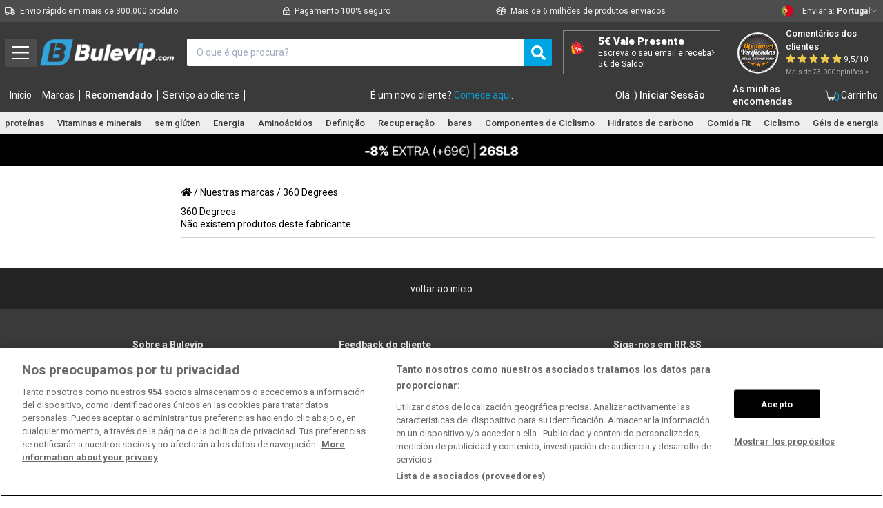

--- FILE ---
content_type: application/javascript
request_url: https://cdn.cookielaw.org/consent/f4353336-8c51-409b-a514-d106bb628ed7/OtAutoBlock.js
body_size: 28546
content:
!function(){function q(a){var c=[],b=[],e=function(f){for(var g={},h=0;h<u.length;h++){var d=u[h];if(d.Tag===f){g=d;break}var l=void 0,k=d.Tag;var C=(k=-1!==k.indexOf("http:")?k.replace("http:",""):k.replace("https:",""),-1!==(l=k.indexOf("?"))?k.replace(k.substring(l),""):k);if(f&&(-1!==f.indexOf(C)||-1!==d.Tag.indexOf(f))){g=d;break}}return g}(a);return e.CategoryId&&(c=e.CategoryId),e.Vendor&&(b=e.Vendor.split(":")),!e.Tag&&D&&(b=c=function(f){var g=[],h=function(d){var l=document.createElement("a");
return l.href=d,-1!==(d=l.hostname.split(".")).indexOf("www")||2<d.length?d.slice(1).join("."):l.hostname}(f);v.some(function(d){return d===h})&&(g=["C0004"]);return g}(a)),{categoryIds:c,vsCatIds:b}}function w(a){return!a||!a.length||(a&&window.OptanonActiveGroups?a.every(function(c){return-1!==window.OptanonActiveGroups.indexOf(","+c+",")}):void 0)}function m(a,c){void 0===c&&(c=null);var b=window,e=b.OneTrust&&b.OneTrust.IsVendorServiceEnabled;b=e&&b.OneTrust.IsVendorServiceEnabled();return"Categories"===
r||"All"===r&&e&&!b?w(a):("Vendors"===r||"All"===r&&e&&b)&&w(c)}function n(a){a=a.getAttribute("class")||"";return-1!==a.indexOf("optanon-category")||-1!==a.indexOf("ot-vscat")}function p(a){return a.hasAttribute("data-ot-ignore")}function x(a,c,b){void 0===b&&(b=null);var e=a.join("-"),f=b&&b.join("-"),g=c.getAttribute("class")||"",h="",d=!1;a&&a.length&&-1===g.indexOf("optanon-category-"+e)&&(h=("optanon-category-"+e).trim(),d=!0);b&&b.length&&-1===g.indexOf("ot-vscat-"+f)&&(h+=" "+("ot-vscat-"+
f).trim(),d=!0);d&&c.setAttribute("class",h+" "+g)}function y(a,c,b){void 0===b&&(b=null);var e;a=a.join("-");b=b&&b.join("-");return-1===c.indexOf("optanon-category-"+a)&&(e=("optanon-category-"+a).trim()),-1===c.indexOf("ot-vscat-"+b)&&(e+=" "+("ot-vscat-"+b).trim()),e+" "+c}function z(a){var c,b=q(a.src||"");(b.categoryIds.length||b.vsCatIds.length)&&(x(b.categoryIds,a,b.vsCatIds),m(b.categoryIds,b.vsCatIds)||(a.type="text/plain"),a.addEventListener("beforescriptexecute",c=function(e){"text/plain"===
a.getAttribute("type")&&e.preventDefault();a.removeEventListener("beforescriptexecute",c)}))}function A(a){var c=a.src||"",b=q(c);(b.categoryIds.length||b.vsCatIds.length)&&(x(b.categoryIds,a,b.vsCatIds),m(b.categoryIds,b.vsCatIds)||(a.removeAttribute("src"),a.setAttribute("data-src",c)))}var u=JSON.parse('[{"Tag":"https://bulevip.com/es/75837-maria-natura-longaniza-fresca-de-pollo-8436558332089.html","CategoryId":["C0003"],"Vendor":null},{"Tag":"https://bulevip.com/es/111860-sram-biela-gx-eagle-dub-boost-175-lunar-dm-32t-710845853104.html","CategoryId":["C0003"],"Vendor":null},{"Tag":"https://bulevip.com/es/331734-kask-koo-gafas-de-sol-supernova-negro-mate-verde-8057099240918.html","CategoryId":["C0003"],"Vendor":null},{"Tag":"https://bulevip.com/es/209305-ziva-classic-balon-medicinal-negro-5-kg.html","CategoryId":["C0003"],"Vendor":null},{"Tag":"https://bulevip.com/es/128-victory-endurance-energy-boost-gel-caffeine-1-gel-x-42-gr.html","CategoryId":["C0003"],"Vendor":null},{"Tag":"https://connect.facebook.net/signals/config/687733874971388","CategoryId":["C0004"],"Vendor":null},{"Tag":"https://bulevip.com/es/78715-camaleon-ultra-pure-concentrado-vitamina-c-15ml-8420649410305.html","CategoryId":["C0003"],"Vendor":null},{"Tag":"https://bulevip.com/es/128366-wowow-chaleco-seguridad-adulto-con-reflectante-amarillo.html","CategoryId":["C0003"],"Vendor":null},{"Tag":"https://bulevip.com/es/40284-finish-line-guante-mecanico-s-m-36121710528.html","CategoryId":["C0003"],"Vendor":null},{"Tag":"https://bulevip.com/es/21059-sram-cassette-pg-1170-11-velocidades-11-28-dientes-710845728242.html","CategoryId":["C0003"],"Vendor":null},{"Tag":"https://bulevip.com/es/53381-cfn-peroxido-de-magnesio-90-caps-8427729002764.html","CategoryId":["C0003"],"Vendor":null},{"Tag":"https://bulevip.com/es/116911-truvativ-manillar-stylo-t20-680-mm-318-altura-30-mm-aluminio-negro-710845664571.html","CategoryId":["C0003"],"Vendor":null},{"Tag":"https://bulevip.com/es/74913-radhe-jabon-the-zen-room-exfoliante-choco-naranja-100-gr-8423645417026.html","CategoryId":["C0003"],"Vendor":null},{"Tag":"https://bulevip.com/es/48437-vitasil-magnesil-500-ml-5420050211280.html","CategoryId":["C0003"],"Vendor":null},{"Tag":"https://bulevip.com/es/40267-finish-line-limpiador-e-bike-14oz-aerosol-dsc-36121710610.html","CategoryId":["C0003"],"Vendor":null},{"Tag":"https://bulevip.com/es/236225-sram-kit-gx-eagle-axs-cambiomandocargador-710845864353.html","CategoryId":["C0003"],"Vendor":null},{"Tag":"https://bulevip.com/es/46423-health-aid-selenium-plus-a-c-e-zinc-60-5019781020027.html","CategoryId":["C0003"],"Vendor":null},{"Tag":"https://bulevip.com/es/2098-deportes/2426-outdoor","CategoryId":["C0003"],"Vendor":null},{"Tag":"https://bulevip.com/es/137150-msc-disco-de-freno-acero-160-mm-18-mm-grosor-8436041525004.html","CategoryId":["C0003"],"Vendor":null},{"Tag":"https://bulevip.com/es/116368-campagnolo-puente-de-freno-trasero-direct-mount-8050046163902.html","CategoryId":["C0003"],"Vendor":null},{"Tag":"https://bulevip.com/es/125109-time-pedales-automaticos-atac-xc6-mtb-3613742841083.html","CategoryId":["C0003"],"Vendor":null},{"Tag":"https://bulevip.com/es/108932-vichy-homme-hydra-mag-c-visage-et-yeux-50-ml-hombre-3337871322571.html","CategoryId":["C0003"],"Vendor":null},{"Tag":"https://bulevip.com/es/134247-ynsadiet-zumo-arandanos-rojo-750-ml-ecologico-8412016368142.html","CategoryId":["C0003"],"Vendor":null},{"Tag":"https://bulevip.com/es/46215-tegor-sport-bilinea-a-pro-40-caps-8429007049713.html","CategoryId":["C0003"],"Vendor":null},{"Tag":"https://bulevip.com/es/397654-life-pro-nutrition-life-pro-whey-choco-monky-2kg-limited-edition.html#opiniones","CategoryId":["C0003"],"Vendor":null},{"Tag":"https://bulevip.com/es/153055-nuxe-prodigieux-le-parfum-eau-de-parfum-vaporizador-30-ml-unisex-3264680008320.html","CategoryId":["C0003"],"Vendor":null},{"Tag":"https://bulevip.com/es/45159-qxn-new-carnipure-120-capsulas-8425402120385.html","CategoryId":["C0003"],"Vendor":null},{"Tag":"https://bulevip.com/es/2098-deportes/2166-maquinarias-de-musculacion","CategoryId":["C0003"],"Vendor":null},{"Tag":"https://bulevip.com/es/320122-picsil-callera-azor-2h-diferentes-modelos.html","CategoryId":["C0003"],"Vendor":null},{"Tag":"https://bulevip.com/es/997-amix-musclecore-anabolic-amino-with-crea-pep-250-tabl-8594159537279.html","CategoryId":["C0003"],"Vendor":null},{"Tag":"https://bulevip.com/es/3235-scitec-nutrition-vitargo-900-gr.html","CategoryId":["C0003"],"Vendor":null},{"Tag":"https://bulevip.com/es/13-masa-muscular","CategoryId":["C0003"],"Vendor":null},{"Tag":"https://bulevip.com/es/23808-hydrapak-katadyn-befree-filtro-de-1l-7612013180070.html","CategoryId":["C0003"],"Vendor":null},{"Tag":"https://bulevip.com/es/72949-garmin-palanca-de-fijacion-al-bastidor-tacx-8714895053820.html","CategoryId":["C0003"],"Vendor":null},{"Tag":"https://bulevip.com/es/45941-equisalud-yap-24-31-ml-8436003021520.html","CategoryId":["C0003"],"Vendor":null},{"Tag":"https://bulevip.com/es/8659-big-carni-core-100-caps-8425252155865.html","CategoryId":["C0003"],"Vendor":null},{"Tag":"https://bulevip.com/es/8104-nutrinovex-glucobar-24-barritas-x-35-gr.html","CategoryId":["C0003"],"Vendor":null},{"Tag":"https://bulevip.com/es/51453-naturgreen-trigo-sarraceno-bio-500-gr-s-gluten-8436542190961.html","CategoryId":["C0003"],"Vendor":null},{"Tag":"https://bulevip.com/es/238829-dunlop-titan-20-orange.html","CategoryId":["C0003"],"Vendor":null},{"Tag":"https://bulevip.com/es/2017-suplementacion/2041-geles-energeticos","CategoryId":["C0003"],"Vendor":null},{"Tag":"https://bulevip.com/es/112065-226ers-high-energy-gel-sin-cafeina-1-gel-x-76-gr.html","CategoryId":["C0003"],"Vendor":null},{"Tag":"https://bulevip.com/es/55869-massi-pedales-m613-mtb-8430495263055.html","CategoryId":["C0003"],"Vendor":null},{"Tag":"https://bulevip.com/es/51515-naturgreen-eritritol-bio-500-g-8436542194419.html","CategoryId":["C0003"],"Vendor":null},{"Tag":"https://bulevip.com/es/2017-suplementacion","CategoryId":["C0003"],"Vendor":null},{"Tag":"https://bulevip.com/es/15056-tongil-ginseng-50-caps-8801223207519.html","CategoryId":["C0003"],"Vendor":null},{"Tag":"https://bulevip.com/es/","CategoryId":["C0003"],"Vendor":null},{"Tag":"https://bulevip.com/es/6396-226ers-isotonic-drink-bebida-isotonica-1000-gr.html","CategoryId":["C0003"],"Vendor":null},{"Tag":"https://bulevip.com/es/55661-massi-tija-sillin-cnc-272x410-ti-165gr-8430495249547.html","CategoryId":["C0003"],"Vendor":null},{"Tag":"https://bulevip.com/es/269305-hawkers-audrey-fusion-brown-unisex-8436579111403.html","CategoryId":["C0003"],"Vendor":null},{"Tag":"https://bulevip.com/es/2098-deportes/2121-ciclismo/2123-ropa-de-ciclismo/2688-maillots-y-monos-de-ciclismo","CategoryId":["C0003"],"Vendor":null},{"Tag":"https://bulevip.com/es/22491-sram-pedalier-dub-bb30-73-mm-710845813719.html","CategoryId":["C0003"],"Vendor":null},{"Tag":"https://bulevip.com/es/143859-closca-casco-plegable-nino-verde-blanco.html","CategoryId":["C0003"],"Vendor":null},{"Tag":"https://bulevip.com/es/54140-lamberts-curcumin-ultra-60-5055148410339.html","CategoryId":["C0003"],"Vendor":null},{"Tag":"https://bulevip.com/es/70060-zycle-eje-rodillo-rosca-125mm-orbea-8437020424080.html","CategoryId":["C0003"],"Vendor":null},{"Tag":"https://bulevip.com/es/170213-atipick-soporte-pared-para-suspension-de-sacos-boxeo-8436565142053.html","CategoryId":["C0003"],"Vendor":null},{"Tag":"https://bulevip.com/es/123-victory-endurance-amino-recovery-bcaa-glutamina-arginina-120-caps-8414192305119.html","CategoryId":["C0003"],"Vendor":null},{"Tag":"https://bulevip.com/es/35859-spiuk-sportline-manguitos-xp-light-negros.html","CategoryId":["C0003"],"Vendor":null},{"Tag":"https://bulevip.com/es/27-geles-energeticos","CategoryId":["C0003"],"Vendor":null},{"Tag":"https://bulevip.com/es/31709-siken-sustitutivo-batido-yogur-de-fresa-325-ml-8424657109312.html","CategoryId":["C0003"],"Vendor":null},{"Tag":"https://bulevip.com/es/2098-deportes/2174-electronica-deportiva/2178-relojes-deportivos","CategoryId":["C0003"],"Vendor":null},{"Tag":"https://bulevip.com/es/2098-deportes","CategoryId":["C0003"],"Vendor":null},{"Tag":"https://bulevip.com/es/164319-powerbar-power-gel-shots.html","CategoryId":["C0003"],"Vendor":null},{"Tag":"https://bulevip.com/es/119184-michelin-cubierta-country-grip-r-275x210-tubeless-ready-acces-line-plegable-negro-54-584-3528705688134.html","CategoryId":["C0003"],"Vendor":null},{"Tag":"https://bulevip.com/es/115-victory-endurance-natures-energy-bar-1-barrita-x-40-gr-barrita-doble-avena-y-fruta.html","CategoryId":["C0003"],"Vendor":null},{"Tag":"https://bulevip.com/es/18167-himalaya-gentle-exfoliating-apricot-scrub-exfoliante-facial-de-albaricoque-75-ml-8901138510992.html","CategoryId":["C0003"],"Vendor":null},{"Tag":"https://bulevip.com/es/148845-dainese-pantalones-cortos-trail-skins-shorts.html","CategoryId":["C0003"],"Vendor":null},{"Tag":"https://ups.analytics.yahoo.com/ups/58301/sync","CategoryId":["C0004"],"Vendor":null},{"Tag":"https://googleads.g.doubleclick.net/pagead/viewthroughconversion/1234567890/","CategoryId":["C0004"],"Vendor":null},{"Tag":"https://bulevip.com/es/59913-galfer-bike-advanced-brake-pad-shimano-xtr-slx-8400160086654.html","CategoryId":["C0003"],"Vendor":null},{"Tag":"https://bulevip.com/es/115351-continental-bote-pegamento-tubular-350-g-aluminio-4019238105339.html","CategoryId":["C0003"],"Vendor":null},{"Tag":"https://bulevip.com/es/2098-deportes/2174-electronica-deportiva/2409-pulsometros-gps","CategoryId":["C0003"],"Vendor":null},{"Tag":"https://bulevip.com/es/248685-orthonat-ortho-hyalurotop-200-30-caps-5425005540798.html","CategoryId":["C0003"],"Vendor":null},{"Tag":"https://bulevip.com/es/119568-schwalbe-cubierta-marathon-plus-mtb-26x210-s-guard-hs485-twinskin-perf-dual-rigida-nerefl-54-559-4026495766005.html","CategoryId":["C0003"],"Vendor":null},{"Tag":"https://bulevip.com/es/11201-paleobull-barrita-de-maca-y-coco-1-barrita-x-50-gr.html","CategoryId":["C0003"],"Vendor":null},{"Tag":"https://bulevip.com/es/75323-obire-borraja-onagra-700-mg-110-perlas-8435041340761.html","CategoryId":["C0003"],"Vendor":null},{"Tag":"https://ib.adnxs.com/setuid","CategoryId":["C0004"],"Vendor":null},{"Tag":"https://bulevip.com/es/21142-sram-pastilla-freno-guide-trail-acero-sintetico-710845760068.html","CategoryId":["C0003"],"Vendor":null},{"Tag":"https://bulevip.com/es/272382-easton-manillar-gravel-ea50-ax-44cm-8219733213706.html","CategoryId":["C0003"],"Vendor":null},{"Tag":"https://bulevip.com/es/48701-el-granero-integral-rosa-mosqueta-700-mg-100-perlas-8422584032383.html","CategoryId":["C0003"],"Vendor":null},{"Tag":"https://bulevip.com/es/29032-nutrisport-aminoacidos-esenciales-aaee-300-gr.html","CategoryId":["C0003"],"Vendor":null},{"Tag":"https://www.googletagmanager.com/gtag/js","CategoryId":["C0002"],"Vendor":null},{"Tag":"https://code.jquery.com/jquery-1.11.0.min.js","CategoryId":["C0003"],"Vendor":null},{"Tag":"https://bulevip.com/es/214631-endura-culote-corto-fs260-pro-negro-hombre.html","CategoryId":["C0003"],"Vendor":null},{"Tag":"https://bulevip.com/es/138231-msc-cassette-1-alu-spider-9v-11-42-negro-8435466214982.html","CategoryId":["C0003"],"Vendor":null},{"Tag":"https://bulevip.com/es/202917-blub-ceramic-lube-120-ml-8436577100355.html","CategoryId":["C0003"],"Vendor":null},{"Tag":"https://bulevip.com/es/122189-gurpil-rueda-delantera-xm-1-29-v-brake-negro-8420015020602.html","CategoryId":["C0003"],"Vendor":null},{"Tag":"https://bulevip.com/es/80211-oquendo-natural-molido-descaf-al-agua-bio-250-gr-8412956016400.html","CategoryId":["C0003"],"Vendor":null},{"Tag":"https://bulevip.com/es/169539-spiuk-sportline-casco-hiri-unisex-burdeos-mate.html","CategoryId":["C0003"],"Vendor":null},{"Tag":"https://bulevip.com/es/13443-camelbak-funda-valvula-big-bite-713852601164.html","CategoryId":["C0003"],"Vendor":null},{"Tag":"https://bulevip.com/es/218608-abad-correctus-digest-36-comp-8423263101000.html","CategoryId":["C0003"],"Vendor":null},{"Tag":"https://bulevip.com/es/124653-gurpil-rueda-trasera-29-gtr-sl20-boost-12x148-shimano-verde-8420015013550.html","CategoryId":["C0003"],"Vendor":null},{"Tag":"https://bulevip.com/es/316100-nutme-crema-de-pistacho-250g-fuente-de-proteina-vegetal.html","CategoryId":["C0003"],"Vendor":null},{"Tag":"https://bulevip.com/es/72915-biocop-cafe-desc-mol-100-arabic-biocop-250g-8423903044896.html","CategoryId":["C0003"],"Vendor":null},{"Tag":"https://bulevip.com/es/11233-vitobest-health-pack-20-packs-160-caps-8436540530493.html","CategoryId":["C0003"],"Vendor":null},{"Tag":"https://bulevip.com/es/54273-ynsadiet-aceite-arbol-del-te-30-ml-bifemme-8412016359096.html","CategoryId":["C0003"],"Vendor":null},{"Tag":"https://bulevip.com/cdn-cgi/challenge-platform/h/g/orchestrate/jsch/v1","CategoryId":["C0004"],"Vendor":null},{"Tag":"https://bulevip.com/es/136461-msc-tapones-para-manillar-en-goma-rojo-8436047354196.html","CategoryId":["C0003"],"Vendor":null},{"Tag":"https://bulevip.com/es/57-sin-lactosa","CategoryId":["C0003"],"Vendor":null},{"Tag":"https://bulevip.com/es/7086-biotechusa-cla-400-80-caps-5999076225989.html","CategoryId":["C0003"],"Vendor":null},{"Tag":"https://bulevip.com/es/49974-natysal-ayurveda-triphala-metab-60-cap-8436020325380.html","CategoryId":["C0003"],"Vendor":null},{"Tag":"https://bulevip.com/es/2098-deportes/2426-outdoor/2431-chalecos","CategoryId":["C0003"],"Vendor":null},{"Tag":"https://bulevip.com/es/65665-shimano-cable-electrico-di2-etube-350mm-4524667828082.html","CategoryId":["C0003"],"Vendor":null},{"Tag":"https://bulevip.com/es/260595-gen-professional-sprintgen-24-geles-x-40-ml-8437014456455.html","CategoryId":["C0003"],"Vendor":null},{"Tag":"https://bulevip.com/es/57327-topeak-soporte-trasero-tija-telesc-dp-mount-4710069681749.html","CategoryId":["C0003"],"Vendor":null},{"Tag":"https://bulevip.com/es/282297-drasanvi-vitamolas-multivitaminico-adultos-60-gom-8436578544035.html","CategoryId":["C0003"],"Vendor":null},{"Tag":"https://bulevip.com/es/79323-d-shila-hidrolatos-micelares-200-ml-8436002858769.html","CategoryId":["C0003"],"Vendor":null},{"Tag":"https://bulevip.com/es/83054-ynsadiet-regaliz-60-gr-8412016991616.html","CategoryId":["C0003"],"Vendor":null},{"Tag":"https://bulevip.com/es/79136-eladiet-colageno-ac-hialuronico-vit-c-30-sobres-8420101215431.html","CategoryId":["C0003"],"Vendor":null},{"Tag":"https://bulevip.com/es/70234-mega-plus-bcaa-glutamina-concept-500-gr.html","CategoryId":["C0003"],"Vendor":null},{"Tag":"https://bulevip.com/es/54830-massi-culotte-s-t-short-negro.html","CategoryId":["C0003"],"Vendor":null},{"Tag":"https://bulevip.com/es/22911-bavarian-elite-isolad-2-kg.html","CategoryId":["C0003"],"Vendor":null},{"Tag":"https://bulevip.com/es/3387-optimum-nutrition-creatina-powder-600-gr.html","CategoryId":["C0003"],"Vendor":null},{"Tag":"https://bulevip.com/es/122022-biotex-manguitos-thermal.html","CategoryId":["C0003"],"Vendor":null},{"Tag":"https://bulevip.com/es/142814-mitas-cubierta-syrinx-v-80-700x23c-negro-8593375535861.html","CategoryId":["C0003"],"Vendor":null},{"Tag":"https://bulevip.com/es/78653-solgar-l-glutation-50-mg-30-vcaps-33984013407.html","CategoryId":["C0003"],"Vendor":null},{"Tag":"https://bulevip.com/es/310820-igpsport-sensor-de-velocidad-spd61-6970817350077.html","CategoryId":["C0003"],"Vendor":null},{"Tag":"https://bulevip.com/es/79942-natursoy-aceite-de-linaza-500-ml-8428159005783.html","CategoryId":["C0003"],"Vendor":null},{"Tag":"https://bulevip.com/es/47509-ynsadiet-miel-romero-primavera-1-kg-8412016319014.html","CategoryId":["C0003"],"Vendor":null},{"Tag":"https://bulevip.com/es/149002-romadal-120-cap-7443000141039.html","CategoryId":["C0003"],"Vendor":null},{"Tag":"https://bulevip.com/es/140847-mares-mascara-strap-trilastic-hombre-768225091288.html","CategoryId":["C0003"],"Vendor":null},{"Tag":"https://bulevip.com/es/70498-inov8-zapatillas-trailroc-g-280-azul-negro-amarillo.html","CategoryId":["C0003"],"Vendor":null},{"Tag":"https://bulevip.com/es/82499-ritchey-punos-grips-wcs-rojo-130-mm-796941381000.html","CategoryId":["C0003"],"Vendor":null},{"Tag":"https://bulevip.com/es/46590-solgar-l-lisina-1000-mg-50-comp-33984017009.html","CategoryId":["C0003"],"Vendor":null},{"Tag":"https://bulevip.com/es/2098-deportes/2159-fitness","CategoryId":["C0003"],"Vendor":null},{"Tag":"https://bulevip.com/es/44-sin-gluten","CategoryId":["C0003"],"Vendor":null},{"Tag":"https://bulevip.com/es/29-gps","CategoryId":["C0003"],"Vendor":null},{"Tag":"https://bulevip.com/es/252447-etixx-creatine-3000-240-tabs-5391520942440.html","CategoryId":["C0003"],"Vendor":null},{"Tag":"https://bulevip.com/es/18191-sunita-barrita-de-sesamo-con-miel-1-barrita-x-30-gr.html","CategoryId":["C0003"],"Vendor":null},{"Tag":"https://bulevip.com/es/5879-chimpanzee-energy-bar-1-barrita-x-55-gr.html","CategoryId":["C0003"],"Vendor":null},{"Tag":"https://bulevip.com/es/53509-triconatura-champu-frec-capuchina-200-ml-8437007965032.html","CategoryId":["C0003"],"Vendor":null},{"Tag":"https://bulevip.com/es/39149-sram-rec-caja-media-interna-cambio-etap-wifli-710845798153.html","CategoryId":["C0003"],"Vendor":null},{"Tag":"https://bulevip.com/es/48452-el-granero-integral-gluten-de-trigo-500-gr-8422584012088.html","CategoryId":["C0003"],"Vendor":null},{"Tag":"https://bulevip.com/es/48900-sakai-carbonato-magnesio-160-gr-8423245260046.html","CategoryId":["C0003"],"Vendor":null},{"Tag":"https://bulevip.com/es/37429-sram-rs-rec-grasa-rodamientos-ceramicos-gxp-x0-10ml-710845608780.html","CategoryId":["C0003"],"Vendor":null},{"Tag":"https://bulevip.com/es/6394-226ers-recovery-drink-recuperador-muscular-1000-gr.html","CategoryId":["C0003"],"Vendor":null},{"Tag":"https://bulevip.com/es/392200-vecos-nucoceutical-ashwagandha-rhodiola-y-5-htp-para-dormir-bien-adaptogeno-vecos-contribuye-a-disminuir-fatiga-y-ansiedad.html","CategoryId":["C0003"],"Vendor":null},{"Tag":"https://bulevip.com/es/39968-blackburn-switch-wrap-multi-tool-768686155376.html","CategoryId":["C0003"],"Vendor":null},{"Tag":"https://bulevip.com/es/202718-goodbuy-fitness-disco-olimpico-premium-20-kg-8436596280878.html","CategoryId":["C0003"],"Vendor":null},{"Tag":"https://bulevip.com/es/75217-lcn-omega-base-30-caps-8437011281173.html","CategoryId":["C0003"],"Vendor":null},{"Tag":"https://bulevip.com/es/39115-rockshox-srm-rec-piston-ifp-reverb-axs-grey-710845838446.html","CategoryId":["C0003"],"Vendor":null},{"Tag":"https://bulevip.com/es/7552-drasanvi-inmunol-20-viales-x-10-ml-8437006921374.html","CategoryId":["C0003"],"Vendor":null},{"Tag":"https://bulevip.com/es/6193-weider-l-carnitina-tablets-60-tabs.html","CategoryId":["C0003"],"Vendor":null},{"Tag":"https://bulevip.com/es/51074-algologie-champu-tratante-exfolian-300ml-8436027341383.html","CategoryId":["C0003"],"Vendor":null},{"Tag":"https://bulevip.com/es/48649-equisalud-aceite-comino-negro-120-capsulas-1000-mg-8436003023081.html","CategoryId":["C0003"],"Vendor":null},{"Tag":"https://bulevip.com/es/247998-urban-glide-patinete-electrico-urbanglide-85-ruedas-8-350w-3700092616741.html","CategoryId":["C0003"],"Vendor":null},{"Tag":"https://bulevip.com/es/50493-santiveri-galletas-digestive-cacao-8412170028579.html","CategoryId":["C0003"],"Vendor":null},{"Tag":"https://bulevip.com/es/169613-spiuk-sportline-zapatilla-mondie-mtb-unisex-negro-turquesa.html","CategoryId":["C0003"],"Vendor":null},{"Tag":"https://bulevip.com/es/42431-giro-agilis-mips-2020-matte-black-bright-red-fade-m-768686265112.html","CategoryId":["C0003"],"Vendor":null},{"Tag":"https://bulevip.com/es/313-nutrisport-barrita-control-day-1-barrita-x-44-gr.html","CategoryId":["C0003"],"Vendor":null},{"Tag":"https://bulevip.com/es/445497-sram-doblemando-red-11-velocidades-hydro-disco-delantero-segunda-mano-aceptable.html","CategoryId":["C0003"],"Vendor":null},{"Tag":"https://bulevip.com/es/2098-deportes/2099-natacion/2449-toallas","CategoryId":["C0003"],"Vendor":null},{"Tag":"https://bulevip.com/es/123251-mitas-cubierta-walrus-v-41-16x175-negro-8593375508766.html","CategoryId":["C0003"],"Vendor":null},{"Tag":"https://cm.g.doubleclick.net/pixel","CategoryId":["C0004"],"Vendor":null},{"Tag":"https://bulevip.com/es/78678-ortis-metodren-depur-higado-60-comp-5411386884989.html","CategoryId":["C0003"],"Vendor":null},{"Tag":"https://bulevip.com/es/236105-black-bearing-rodamiento-direccion-305-x-418-x-8-mm-45-45-3760290190535.html","CategoryId":["C0003"],"Vendor":null},{"Tag":"https://bulevip.com/es/65143-shimano-reductor-oliva-latiguillo-bh59-1-pza-4524667673422.html","CategoryId":["C0003"],"Vendor":null},{"Tag":"https://bulevip.com/es/46394-vitae-reconnect-30-compr-8470001694287.html","CategoryId":["C0003"],"Vendor":null},{"Tag":"https://bulevip.com/es/218466-homcom-step-de-aerobic-y-fitness-tipo-tabla-plataforma-stepper-para-deporte-y-gimnasia-con-altura-regulable-a-2-niveles-carga-1-8435428728229.html","CategoryId":["C0003"],"Vendor":null},{"Tag":"https://bulevip.com/es/73021-ruster-sandbag-5-kg-8436591620464.html","CategoryId":["C0003"],"Vendor":null},{"Tag":"https://bulevip.com/es/230521-satisfyer-pro-4-couples-edicion-2021-4049369015498.html","CategoryId":["C0003"],"Vendor":null},{"Tag":"https://bulevip.com/es/2098-deportes/2193-padel/2202-palas","CategoryId":["C0003"],"Vendor":null},{"Tag":"https://bulevip.com/es/52014-sura-vitasan-co-enzima-q10-300-mg-30-caps-628747120302.html","CategoryId":["C0003"],"Vendor":null},{"Tag":"https://bulevip.com/es/46072-equisalud-cognivision-omega-3-dha-1000-mg-30cap-8436003026082.html","CategoryId":["C0003"],"Vendor":null},{"Tag":"https://bulevip.com/es/122-victory-endurance-recovery-bar-1-barrita-x-50-gr-32-whey-protein.html","CategoryId":["C0003"],"Vendor":null},{"Tag":"https://bulevip.com/es/443797-prisma-natural-omega-3-50-30-100-perlas-8436582882239.html","CategoryId":["C0003"],"Vendor":null},{"Tag":"https://bulevip.com/es/40523-park-tool-ts-22-centrador-de-ruedas-profesional-763477008183.html","CategoryId":["C0003"],"Vendor":null},{"Tag":"https://bulevip.com/es/235682-salvatore-ferragamo-amo-lote-3-piezas-unisex-8052086376953.html","CategoryId":["C0003"],"Vendor":null},{"Tag":"https://bulevip.com/es/377843-pack-biotechusa-omega-3-90-caps-vitamin-c-1000-30-tabs.html","CategoryId":["C0003"],"Vendor":null},{"Tag":"https://bulevip.com/es/2098-deportes/2656-sujeciones-deportivas/2663-coderas-y-pantorrillera","CategoryId":["C0003"],"Vendor":null},{"Tag":"https://bulevip.com/es/2098-deportes/2426-outdoor/2433-calzado","CategoryId":["C0003"],"Vendor":null},{"Tag":"https://bulevip.com/es/54141-glauber-arpagodol-500-mg-45-comp-8033267460173.html","CategoryId":["C0003"],"Vendor":null},{"Tag":"https://bulevip.com/es/2287-salud-y-bienestar/2677-aceites-esenciales","CategoryId":["C0003"],"Vendor":null},{"Tag":"https://bulevip.com/es/50997-fleurymer-crema-vibora-efecto-botox-natural-50-ml-8436008569683.html","CategoryId":["C0003"],"Vendor":null},{"Tag":"https://bulevip.com/es/41711-maxxis-aggressor-mountain-275x250-wt-120x2-tpi-foldable-tr-dd-4717784033235.html","CategoryId":["C0003"],"Vendor":null},{"Tag":"https://bulevip.com/es/107141-diet-esthetic-argan-oil-essence-oil-30-ml-mujer-8430830507622.html","CategoryId":["C0003"],"Vendor":null},{"Tag":"https://bulevip.com/es/114863-gurpil-eje-macizo-delantero-completo-95-mm-8420011313258.html","CategoryId":["C0003"],"Vendor":null},{"Tag":"https://bulevip.com/es/267713-paleobull-barrita-energetica-platano-50-gr-unisex-8412347004542.html","CategoryId":["C0003"],"Vendor":null},{"Tag":"https://bulevip.com/es/495151-pack-regalo-optimum-nutrition-proteina-on-100-whey-gold-standard-5-lbs-227-kg-gold-standard-pre-workout-shot-60-ml.html","CategoryId":["C0003"],"Vendor":null},{"Tag":"https://bulevip.com/es/112599-airbiotic-cardo-mariano-ab-complex-cardo-mariano-te-verde-5060353901107.html","CategoryId":["C0003"],"Vendor":null},{"Tag":"https://bulevip.com/es/131322-xlc-camara-700x18-25c-18-25-622-630-sv-60-mm-4032191776910.html","CategoryId":["C0003"],"Vendor":null},{"Tag":"https://bulevip.com/es/23944-marnys-sucrasin-65-ml-8410885078278.html","CategoryId":["C0003"],"Vendor":null},{"Tag":"https://bulevip.com/es/104080-artero-zenit-ion-nano-titanium-mujer-8435037161486.html","CategoryId":["C0003"],"Vendor":null},{"Tag":"https://bulevip.com/es/60611-praxis-pedalier-m30-bb30-pf30-68mm-road-68-4001r-854053003880.html","CategoryId":["C0003"],"Vendor":null},{"Tag":"https://bulevip.com/es/46591-solgar-l-metionina-500-mg-30-vcaps-33984017689.html","CategoryId":["C0003"],"Vendor":null},{"Tag":"https://bulevip.com/es/350303-enervit-barrita-the-protein-deal-cookie.html","CategoryId":["C0003"],"Vendor":null},{"Tag":"https://bulevip.com/es/147571-abus-casco-hyban-20-blanco-polar.html","CategoryId":["C0003"],"Vendor":null},{"Tag":"https://bulevip.com/es/130299-xlc-ba-s99-bidon-portaherramientas-negro-4055149356750.html","CategoryId":["C0003"],"Vendor":null},{"Tag":"https://bulevip.com/es/199-isostar-fast-hydration-pet-1-botella-x-500-ml.html","CategoryId":["C0003"],"Vendor":null},{"Tag":"https://bulevip.com/es/14619-prisma-natural-absorbe-gras-60-caps-8436048042023.html","CategoryId":["C0003"],"Vendor":null},{"Tag":"https://bulevip.com/es/72715-abad-bellsiluet-cellulit-14-sobres-8436027342243.html","CategoryId":["C0003"],"Vendor":null},{"Tag":"https://bulevip.com/es/132783-amix-camiseta-runfit.html","CategoryId":["C0003"],"Vendor":null},{"Tag":"https://bulevip.com/es/15311-tongil-estado-puro-cranberry-mega-150-40-caps-8436005300845.html","CategoryId":["C0003"],"Vendor":null},{"Tag":"https://bulevip.com/es/99386-american-crew-daily-conditioner-250-ml-unisex-669316078907.html","CategoryId":["C0003"],"Vendor":null},{"Tag":"https://bulevip.com/es/6028-bigman-ultimate-whey-protein-2-kg.html","CategoryId":["C0003"],"Vendor":null},{"Tag":"https://bulevip.com/es/57101-topeak-llave-de-radios-duospoke-dt-60mm-4712511833027.html","CategoryId":["C0003"],"Vendor":null},{"Tag":"https://partner.googleadservices.com/gampad/cookie.js","CategoryId":["C0004"],"Vendor":null},{"Tag":"https://bulevip.com/es/492902-pack-regalo-amix-isoprime-cfm-isolate-protein-2-kg-coor-smart-nutrition-by-amix-ultra-fat-burner-cream-150-ml.html","CategoryId":["C0003"],"Vendor":null},{"Tag":"https://bulevip.com/es/46-sustitutos-y-otros","CategoryId":["C0003"],"Vendor":null},{"Tag":"https://bulevip.com/es/56775-massi-sellador-antipinchazos-5-litros-8430495227903.html","CategoryId":["C0003"],"Vendor":null},{"Tag":"https://bulevip.com/es/58437-santiveri-tostadas-ligeras-con-salvado-8412170010611.html","CategoryId":["C0003"],"Vendor":null},{"Tag":"https://bulevip.com/es/117306-fsa-plato-cr-rd-sl-k-abs-110-mm-52-dientes-10-11v-4-brazos-wa009-4713170260735.html","CategoryId":["C0003"],"Vendor":null},{"Tag":"https://bulevip.com/es/80802-nutrisport-barrita-control-day-1-barrita-x-44-gr.html","CategoryId":["C0003"],"Vendor":null},{"Tag":"https://bulevip.com/es/227602-compressport-calcetines-full-socks-recovery-gris-mezclado.html","CategoryId":["C0003"],"Vendor":null},{"Tag":"https://bulevip.com/es/316853-momum-spray-fijador-punos-grip-glue-200ml-8437018972197.html","CategoryId":["C0003"],"Vendor":null},{"Tag":"https://bulevip.com/es/51470-naturgreen-semilla-de-girasol-bio-450-gr-8436542191128.html","CategoryId":["C0003"],"Vendor":null},{"Tag":"https://bulevip.com/es/136430-msc-zapatilla-aero-xc-verde.html","CategoryId":["C0003"],"Vendor":null},{"Tag":"https://bulevip.com/es/51986-sura-vitasan-bromelina-2400-500mg-628747115728.html","CategoryId":["C0003"],"Vendor":null},{"Tag":"https://bulevip.com/es/4973-high5-energy-gel-plus-1-gel-x-40-gr.html","CategoryId":["C0003"],"Vendor":null},{"Tag":"https://bulevip.com/es/2287-salud-y-bienestar/2289-geles-y-cremas-musculares/2292-efecto-calor","CategoryId":["C0003"],"Vendor":null},{"Tag":"https://bulevip.com/es/409912-nike-fc-barcelona-chandal-jr-21-22-db7684-015.html","CategoryId":["C0003"],"Vendor":null},{"Tag":"https://bulevip.com/es/9323-weider-whey-protein-white-spread-250-gr.html","CategoryId":["C0003"],"Vendor":null},{"Tag":"https://bulevip.com/es/51250-lamberts-l-teanina-200-mg-60-tabs-5055148405397.html","CategoryId":["C0003"],"Vendor":null},{"Tag":"https://bulevip.com/es/2098-deportes/2426-outdoor/2432-prendas-termicas","CategoryId":["C0003"],"Vendor":null},{"Tag":"https://bulevip.com/es/74592-afw-saco-de-entrenamiento-bulgaro-pvcsand-12-kg-8435464808046.html","CategoryId":["C0003"],"Vendor":null},{"Tag":"https://bulevip.com/es/51-gafas","CategoryId":["C0003"],"Vendor":null},{"Tag":"https://bulevip.com/es/6115-bigman-harina-de-avena-instantanea-1-kg.html","CategoryId":["C0003"],"Vendor":null},{"Tag":"https://bulevip.com/es/7945-biotechusa-l-carnitine-3000-20-ampollas-x-25-mg.html","CategoryId":["C0003"],"Vendor":null},{"Tag":"https://bulevip.com/es/149301-ritchey-punos-grips-comp-trail-black-796941381130.html","CategoryId":["C0003"],"Vendor":null},{"Tag":"https://bulevip.com/es/125726-polisport-bidon-r550-lima-5604415106828.html","CategoryId":["C0003"],"Vendor":null},{"Tag":"https://bulevip.com/es/2098-deportes/2159-fitness/2447-maquinas-de-cardio/2653-cintas-de-correr","CategoryId":["C0003"],"Vendor":null},{"Tag":"https://bulevip.com/es/320292-life-pro-nutrition-life-pro-casein-pro-choco-jungle-900g-limited-edition.html","CategoryId":["C0003"],"Vendor":null},{"Tag":"https://bulevip.com/es/2098-deportes/2166-maquinarias-de-musculacion/2418-mancuernas","CategoryId":["C0003"],"Vendor":null},{"Tag":"https://bulevip.com/es/4297-bigman-creatina-monohidrato-500-gr.html","CategoryId":["C0003"],"Vendor":null},{"Tag":"https://bulevip.com/es/166643-nivea-q10-vitamina-c-anti-arrugasenergizante-ampollas-x-7-uds-mujer-4005900778833.html","CategoryId":["C0003"],"Vendor":null},{"Tag":"https://bulevip.com/es/126629-zefal-guardabarro-trasero-shield-lite-xl-a-tija-de-sillin-blanco-negro-3420582563002.html","CategoryId":["C0003"],"Vendor":null},{"Tag":"https://bulevip.com/es/2098-deportes/2426-outdoor/2435-camisetas","CategoryId":["C0003"],"Vendor":null},{"Tag":"https://bulevip.com/es/328267-ostrovit-creatina-monohidrato-500g.html","CategoryId":["C0003"],"Vendor":null},{"Tag":"https://bulevip.com/es/70280-mega-plus-l-carnitine-500-sin-cafeina-500-ml-8435041062717.html","CategoryId":["C0003"],"Vendor":null},{"Tag":"https://gum.criteo.com/sync","CategoryId":["C0004"],"Vendor":null},{"Tag":"https://bulevip.com/es/193476-pro-bidon-team-600ml-blanco-8717009402637.html","CategoryId":["C0003"],"Vendor":null},{"Tag":"https://bulevip.com/es/57969-weider-oat-bar-snack-de-cereales-1-barrita-x-60-gr.html","CategoryId":["C0003"],"Vendor":null},{"Tag":"https://bulevip.com/es/36-geles-cremas-musculares","CategoryId":["C0003"],"Vendor":null},{"Tag":"https://bulevip.com/es/271453-fox-dial-compresion-remoto-amortiguador-float-dps-611056177976.html","CategoryId":["C0003"],"Vendor":null},{"Tag":"https://bulevip.com/es/6290-vitobest-glutamina-bcaa-500-gr.html","CategoryId":["C0003"],"Vendor":null},{"Tag":"https://bulevip.com/es/4302-bigman-fish-oil-omega-3-90-caps-636665938657.html","CategoryId":["C0003"],"Vendor":null},{"Tag":"https://bulevip.com/es/218657-horno-de-lena-harina-integral-de-avena-eco-1-kg-8421615022218.html","CategoryId":["C0003"],"Vendor":null},{"Tag":"https://bulevip.com/es/45939-equisalud-holofit-artemisa-100-mg-60-caps-8436003023432.html","CategoryId":["C0003"],"Vendor":null},{"Tag":"https://bulevip.com/es/72535-radhe-henna-rubio-ceniza-polvo-radhe-100-gr-8423645310945.html","CategoryId":["C0003"],"Vendor":null},{"Tag":"https://bulevip.com/es/2098-deportes/2509-movilidad-urbana/2511-patinetes","CategoryId":["C0003"],"Vendor":null},{"Tag":"https://bulevip.com/es/145117-afw-superbanda-de-resistencia-verde-l-44cm-8435464813521.html","CategoryId":["C0003"],"Vendor":null},{"Tag":"https://bulevip.com/es/63-cheat-meal","CategoryId":["C0003"],"Vendor":null},{"Tag":"https://bulevip.com/es/48530-el-granero-integral-soja-textu-bio-gruesa-150-gr-8422584018660.html","CategoryId":["C0003"],"Vendor":null},{"Tag":"https://bulevip.com/es/383842-biotech-usa-iso-whey-zero-908-gr.html","CategoryId":["C0003"],"Vendor":null},{"Tag":"https://bulevip.com/es/151934-elite-mando-remoto-rodillo-power-mag-8-posiciones-8422643387935.html","CategoryId":["C0003"],"Vendor":null},{"Tag":"https://bulevip.com/es/58330-santiveri-caldo-vegetal-sin-12-pastillas-8412170029255.html","CategoryId":["C0003"],"Vendor":null},{"Tag":"https://bulevip.com/es/118103-elite-portabidon-lateral-prism-fibra-negro-derecho-8020775032237.html","CategoryId":["C0003"],"Vendor":null},{"Tag":"https://bulevip.com/es/49969-natysal-isoflavonas-con-vitaminas-k2-d3-nuevo-30-cap-8436020325359.html","CategoryId":["C0003"],"Vendor":null},{"Tag":"https://bulevip.com/es/283950-garmin-cuerpo-del-pedal-derecho-de-deteccion-para-rally-xc-753759276928.html","CategoryId":["C0003"],"Vendor":null},{"Tag":"https://bulevip.com/es/124903-sidi-calcetines-fun17-multicolor.html","CategoryId":["C0003"],"Vendor":null},{"Tag":"https://googleads.g.doubleclick.net/pagead/landing","CategoryId":["C0004"],"Vendor":null},{"Tag":"https://bulevip.com/es/53804-lavigor-triptofamin-60-caps-8429007036065.html","CategoryId":["C0003"],"Vendor":null},{"Tag":"https://bulevip.com/es/72997-ruster-balon-medicinal-5-kg-8436591620211.html","CategoryId":["C0003"],"Vendor":null},{"Tag":"https://bulevip.com/it/","CategoryId":["C0003"],"Vendor":null},{"Tag":"https://bulevip.com/es/50470-ayurveda-aceite-neem-200-ml-8436012051563.html","CategoryId":["C0003"],"Vendor":null},{"Tag":"https://bulevip.com/es/121360-klick-fix-cesto-delantero-klickfix-malla-fina-sin-adaptador-antracita-16-l-4018861001636.html","CategoryId":["C0003"],"Vendor":null},{"Tag":"https://bulevip.com/es/78744-sotya-creatina-100-comprimidos-8427483006503.html","CategoryId":["C0003"],"Vendor":null},{"Tag":"https://bulevip.com/es/582-sculpt-absteel-gel-200-ml-8436551610245.html","CategoryId":["C0003"],"Vendor":null},{"Tag":"https://bulevip.com/es/229475-speedo-tapones-oidos-biofuse-acuatic-earplug-az-5051746549013.html","CategoryId":["C0003"],"Vendor":null},{"Tag":"https://bulevip.com/es/75347-obire-hinojo-400-mg-60-caps-8435041340129.html","CategoryId":["C0003"],"Vendor":null},{"Tag":"https://bulevip.com/es/2098-deportes/2166-maquinarias-de-musculacion/2423-accesorios","CategoryId":["C0003"],"Vendor":null},{"Tag":"https://bulevip.com/es/79899-activozone-ozone-cream-50-ml-5600493220067.html","CategoryId":["C0003"],"Vendor":null},{"Tag":"https://bulevip.com/es/45037-goldnutrition-anabol-force-300g-5601607074415.html","CategoryId":["C0003"],"Vendor":null},{"Tag":"https://bulevip.com/es/15333-tongil-melatonina-pura-1-mg-180-caps-8436005301224.html","CategoryId":["C0003"],"Vendor":null},{"Tag":"https://bulevip.com/es/37382-rockshox-tija-reverb-axs-309-170-710845824418.html","CategoryId":["C0003"],"Vendor":null},{"Tag":"https://bulevip.com/es/72879-dietmed-nutrikings-apetit-150-ml-5605481811104.html","CategoryId":["C0003"],"Vendor":null},{"Tag":"https://bulevip.com/es/313222-mahalo-drinks-mix-box-12-x-45-g-pack-de-bebidas-vegana-sin-gluten-prentreno-isotonica-recovery-.html","CategoryId":["C0003"],"Vendor":null},{"Tag":"https://bulevip.com/es/30-pack-por-objetivo","CategoryId":["C0003"],"Vendor":null},{"Tag":"https://bulevip.com/es/22125-sram-blip-red-e-tap-650-mm-negro-2-uds-710845779374.html","CategoryId":["C0003"],"Vendor":null},{"Tag":"https://bulevip.com/es/productos/23-recomendado","CategoryId":["C0003"],"Vendor":null},{"Tag":"https://bulevip.com/es/49802-novadiet-herbodiet-como-un-reloj-20-flt-8425652001533.html","CategoryId":["C0003"],"Vendor":null},{"Tag":"https://bulevip.com/es/282557-apivita-wine-elixir-renewing-lift-night-cream-50-ml-unisex-5201279078652.html","CategoryId":["C0003"],"Vendor":null},{"Tag":"https://bulevip.com/es/70662-erlingen-definido-93a-60-caps-8436538161456.html","CategoryId":["C0003"],"Vendor":null},{"Tag":"https://bulevip.com/es/262989-oakley-gafas-de-sol-jawbreaker-blanco-rojo-destenido.html","CategoryId":["C0003"],"Vendor":null},{"Tag":"https://bulevip.com/es/235758-santiveri-naturalia-tortitas-espelta-bio-100gr-8412170025011.html","CategoryId":["C0003"],"Vendor":null},{"Tag":"https://bulevip.com/es/152177-the-konjac-shop-arroz-de-konjac-200-g-799559871581.html","CategoryId":["C0003"],"Vendor":null},{"Tag":"https://bulevip.com/es/75149-linea-verde-champu-anticaspa-anticaida-capuchina-400-ml-8436002857298.html","CategoryId":["C0003"],"Vendor":null},{"Tag":"https://bulevip.com/es/2049-perfumeria/2401-mujer","CategoryId":["C0003"],"Vendor":null},{"Tag":"https://bulevip.com/es/9405-siken-snack-1-galleta-x-25-gr.html","CategoryId":["C0003"],"Vendor":null},{"Tag":"https://bulevip.com/es/sitemap","CategoryId":["C0003"],"Vendor":null},{"Tag":"https://bulevip.com/es/844-amix-whey-pro-fusion-1-kg.html","CategoryId":["C0003"],"Vendor":null},{"Tag":"https://bulevip.com/es/8156-226ers-energy-gel-frutas-del-bosque-con-100mg-de-cafeina-40-geles-x-25-gr.html","CategoryId":["C0003"],"Vendor":null},{"Tag":"https://bulevip.com/es/79387-salud-viva-goma-guar-100-grs-17900000009.html","CategoryId":["C0003"],"Vendor":null},{"Tag":"https://bulevip.com/es/50209-herbora-gel-hidratante-aloe-vera-con-rosa-mosqueta-200-ml-8426494102013.html","CategoryId":["C0003"],"Vendor":null},{"Tag":"https://bulevip.com/es/2098-deportes/2121-ciclismo/2123-ropa-de-ciclismo/2690-accesorios-para-ciclismo","CategoryId":["C0003"],"Vendor":null},{"Tag":"https://bulevip.com/es/46209-tegor-sport-natur-colagen-300-gr-8429007047610.html","CategoryId":["C0003"],"Vendor":null},{"Tag":"https://bulevip.com/es/169757-spiuk-sportline-calcetin-top-ten-medio-largo-unisex-turquesa.html","CategoryId":["C0003"],"Vendor":null},{"Tag":"https://bulevip.com/es/47265-soria-natural-mincartil-reforzado-180-tabletas-8422947060619.html","CategoryId":["C0003"],"Vendor":null},{"Tag":"https://bulevip.com/es/122480-bicisupport-expositor-eventos-plegable-10-bicis-8054242273212.html","CategoryId":["C0003"],"Vendor":null},{"Tag":"https://bulevip.com/es/54-parafarmacia","CategoryId":["C0003"],"Vendor":null},{"Tag":"https://bulevip.com/es/54428-solaray-total-cleanse-uric-acid-60-caps-76280350074.html","CategoryId":["C0003"],"Vendor":null},{"Tag":"https://bulevip.com/es/82189-josenea-te-earl-grey-bio-granel-50-gr-8436535155823.html","CategoryId":["C0003"],"Vendor":null},{"Tag":"https://bulevip.com/es/142732-continental-cubierta-terra-trail-28x150-protection-blackchili-tubeless-plegable-negr-crema-40-622-4019238027044.html","CategoryId":["C0003"],"Vendor":null},{"Tag":"https://bulevip.com/es/950-amix-cellzoom-315-gr.html","CategoryId":["C0003"],"Vendor":null},{"Tag":"https://bulevip.com/es/263021-oakley-gafas-de-ciclismo-sutro-origins-azul-azul-zafiro.html","CategoryId":["C0003"],"Vendor":null},{"Tag":"https://bulevip.com/es/52300-max-protein-mug-cake.html","CategoryId":["C0003"],"Vendor":null},{"Tag":"https://bulevip.com/es/136337-msc-casco-mtb-pro-inmold-negro-gris.html","CategoryId":["C0003"],"Vendor":null},{"Tag":"https://bulevip.com/es/132279-sram-rec-herramienta-ajuste-cambio-etap-axs-26-36-710845854927.html","CategoryId":["C0003"],"Vendor":null},{"Tag":"https://bulevip.com/es/236013-momum-geragrip-1-30mm-rojo-team-ed-sup-light-foam-grip-8437018972210.html","CategoryId":["C0003"],"Vendor":null},{"Tag":"https://bulevip.com/es/36954-sram-pastilla-freno-guide-trl-g2-organica-acero-powerful-710845828034.html","CategoryId":["C0003"],"Vendor":null},{"Tag":"https://bulevip.com/es/248569-head-graphene-touch-alpha-pro.html","CategoryId":["C0003"],"Vendor":null},{"Tag":"https://bulevip.com/es/109504-destination-cafe-soluble-liofilizado-para-desayuno-bio-100gr-3700110092892.html","CategoryId":["C0003"],"Vendor":null},{"Tag":"https://bulevip.com/es/235600-powergym-thermocarnitin-xl-caja-24-viales-limon.html","CategoryId":["C0003"],"Vendor":null},{"Tag":"https://bulevip.com/es/9379-polar-soporte-frontal-de-manillar-725882032856.html","CategoryId":["C0003"],"Vendor":null},{"Tag":"https://bulevip.com/es/79864-holle-papilla-de-copos-de-avena-4-meses-250g-7640104953517.html","CategoryId":["C0003"],"Vendor":null},{"Tag":"https://bulevip.com/es/59967-galfer-bike-road-brake-pad-shimano-ultegra-disc-road-8400170071534.html","CategoryId":["C0003"],"Vendor":null},{"Tag":"https://bulevip.com/es/195602-wonderfit-proteina-isolatada-sabor-cookies-cream-2kg.html","CategoryId":["C0003"],"Vendor":null},{"Tag":"https://bulevip.com/es/261046-haya-labs-haya-evening-primrose-oil-cold-pressed-500-mg-120-softgels.html","CategoryId":["C0003"],"Vendor":null},{"Tag":"https://bulevip.com/es/2098-deportes/2130-running-y-trail","CategoryId":["C0003"],"Vendor":null},{"Tag":"https://bulevip.com/modules/bulevipemarsys//views/js/emarsys-web-extend_fn.js","CategoryId":["C0003"],"Vendor":null},{"Tag":"https://bulevip.com/es/5687-ana-maria-lajusticia-carbonato-de-magnesio-180-gr.html","CategoryId":["C0003"],"Vendor":null},{"Tag":"https://bulevip.com/es/306557-drasanvi-batido-sustitutivo-vainilla-520-gr-zero-8436578540372.html","CategoryId":["C0003"],"Vendor":null},{"Tag":"https://bulevip.com/es/9280-victory-endurance-hydro-energy-gel-24-geles-x-70-gr.html","CategoryId":["C0003"],"Vendor":null},{"Tag":"https://bulevip.com/es/22416-sram-liquido-freno-dot-51-120-ml-710845764776.html","CategoryId":["C0003"],"Vendor":null},{"Tag":"https://bulevip.com/es/142313-bemore-nutricion-isoplus-sports-energy-drink-600-gr.html","CategoryId":["C0003"],"Vendor":null},{"Tag":"https://bulevip.com/es/2098-deportes/2130-running-y-trail/2446-bragas-de-cuello","CategoryId":["C0003"],"Vendor":null},{"Tag":"https://bulevip.com/es/889-amix-cellex-unlimited-1-kg-shaker.html","CategoryId":["C0003"],"Vendor":null},{"Tag":"https://bulevip.com/es/54340-cellfood-basico-30-ml-737110900011.html","CategoryId":["C0003"],"Vendor":null},{"Tag":"https://bulevip.com/es/18115-big-pack-di-g-pro-greens-150-gr-probiotico-60-caps-digezyme-60-caps-8425252157159.html","CategoryId":["C0003"],"Vendor":null},{"Tag":"https://bat.bing.com/action/0","CategoryId":["C0004"],"Vendor":null},{"Tag":"https://bulevip.com/es/81511-radhe-hennatint-castano-medio-caoba-120-ml-8423645323907.html","CategoryId":["C0003"],"Vendor":null},{"Tag":"https://bulevip.com/es/25567-226ers-sub9-energy-drink-1-und-x-50-gr.html","CategoryId":["C0003"],"Vendor":null},{"Tag":"https://bulevip.com/es/26484-bulepro-colageno-con-magnesio-y-acido-hialuronico-300-gr.html","CategoryId":["C0003"],"Vendor":null},{"Tag":"https://bulevip.com/es/2098-deportes/2121-ciclismo/2129-accesorios","CategoryId":["C0003"],"Vendor":null},{"Tag":"https://bulevip.com/es/82482-ritchey-manillar-wcs-carbon-trail-flat-5-ud-matte-740mm-9d-796941306386.html","CategoryId":["C0003"],"Vendor":null},{"Tag":"https://bulevip.com/es/112821-terpenic-acido-citrico-anhidro-grado-farma-500-g-8436553170402.html","CategoryId":["C0003"],"Vendor":null},{"Tag":"https://bulevip.com/es/82568-ynsadiet-reafirmante-especial-flacidez-500-ml-8436538570050.html","CategoryId":["C0003"],"Vendor":null},{"Tag":"https://bulevip.com/es/143701-cratoni-casco-c-maniac-freeride-negro-blanco-mate.html","CategoryId":["C0003"],"Vendor":null},{"Tag":"https://bulevip.com/es/6396-226ers-isotonic-drink-bebida-isotonica-1000-gr.html#opiniones","CategoryId":["C0003"],"Vendor":null},{"Tag":"https://bulevip.com/es/36566-sram-biela-red-axs-d1-dub-175-sin-plato-ni-arana-8-tornillos-710845839184.html","CategoryId":["C0003"],"Vendor":null},{"Tag":"https://bulevip.com/es/139667-pranarom-jara-cv-corcega-rama-5-ml-bio-5420008574498.html","CategoryId":["C0003"],"Vendor":null},{"Tag":"https://bulevip.com/es/430760-crown-sport-nutrition-energy-bar-1-barrita-x-60-gr.html","CategoryId":["C0003"],"Vendor":null},{"Tag":"https://bulevip.com/es/169502-226ers-vegan-symbiotic-complex-60-caps-8436567354584.html","CategoryId":["C0003"],"Vendor":null},{"Tag":"https://bulevip.com/es/122499-prologo-sillin-dimension-ndr-nack-143-negro-mate-4716112780391.html","CategoryId":["C0003"],"Vendor":null},{"Tag":"https://bulevip.com/es/78659-solgar-aceite-higado-bacalao-250-caps-33984009417.html","CategoryId":["C0003"],"Vendor":null},{"Tag":"https://bulevip.com/es/115077-hutchinson-camara-26x130-165-standard-3248382052522.html","CategoryId":["C0003"],"Vendor":null},{"Tag":"https://bulevip.com/es/18-energia","CategoryId":["C0003"],"Vendor":null},{"Tag":"https://bulevip.com/es/35692-quamtrax-crema-de-avellanas-250-gr.html","CategoryId":["C0003"],"Vendor":null},{"Tag":"https://bulevip.com/es/48710-el-granero-integral-ilax-transit-salvado-trigo-psyllium-semillas-ch-8422584041149.html","CategoryId":["C0003"],"Vendor":null},{"Tag":"https://bulevip.com/es/2055-schoonheid/2414-kunstmatig/2054-hombre","CategoryId":["C0003"],"Vendor":null},{"Tag":"https://bulevip.com/es/2098-deportes/2426-outdoor/2427-partes-de-arriba","CategoryId":["C0003"],"Vendor":null},{"Tag":"https://bulevip.com/es/6394-226ers-recovery-drink-recuperador-muscular-1000-gr.html#opiniones","CategoryId":["C0003"],"Vendor":null},{"Tag":"https://bulevip.com/es/135404-san-marco-sillin-aspide-dynamic-supercomfwide-neg-8009456033329.html","CategoryId":["C0003"],"Vendor":null},{"Tag":"https://bulevip.com/es/430760-crown-sport-nutrition-energy-bar-1-barrita-x-60-gr.html#opiniones","CategoryId":["C0003"],"Vendor":null},{"Tag":"https://bulevip.com/es/47912-sotya-corazon-pina-100-comprimidos-8427483007609.html","CategoryId":["C0003"],"Vendor":null},{"Tag":"https://bulevip.com/es/276149-salud-viva-mezcla-de-7-hongos-100-gr-26180000005.html","CategoryId":["C0003"],"Vendor":null},{"Tag":"https://bulevip.com/es/125921-qu-ax-cubierta-para-monociclo-descenso-507x75-mm-24x3-negro-4260025090851.html","CategoryId":["C0003"],"Vendor":null},{"Tag":"https://bulevip.com/es/136775-msc-rodamiento-sellado-19-31-7-2rs-aluminio-8436041526360.html","CategoryId":["C0003"],"Vendor":null},{"Tag":"https://bulevip.com/es/347120-healthy-fusion-proteina-de-fresa-colageno-magnesio-1000g.html","CategoryId":["C0003"],"Vendor":null},{"Tag":"https://bulevip.com/es/328324-trec-nutrition-quemador-de-grasa-termico-120-capsulas.html","CategoryId":["C0003"],"Vendor":null},{"Tag":"https://bulevip.com/es/113027-canarias-yerba-mate-canarias-hierba-mate-1kgr-7730241003654.html","CategoryId":["C0003"],"Vendor":null},{"Tag":"https://bulevip.com/es/405747-spiuk-sportline-calcetin-pack-2-uds-anatomic-medio-largo-unisex-negro.html","CategoryId":["C0003"],"Vendor":null},{"Tag":"https://bulevip.com/es/114769-transfil-funda-freno-con-teflon-2000-mm-gris-3700086800538.html","CategoryId":["C0003"],"Vendor":null},{"Tag":"https://bulevip.com/es/49620-integralia-alga-chlorella-eco-60-caps-8436000544961.html","CategoryId":["C0003"],"Vendor":null},{"Tag":"https://bulevip.com/es/186196-the-konjac-shop-macarrones-de-konjac-200-gr-703290815131.html","CategoryId":["C0003"],"Vendor":null},{"Tag":"https://bulevip.com/es/22-l-carnitina","CategoryId":["C0003"],"Vendor":null},{"Tag":"https://bulevip.com/es/166471-equisalud-bio-essential-oil-oregano-qt-carvacrol-8436003029441.html","CategoryId":["C0003"],"Vendor":null},{"Tag":"https://bulevip.com/es/140313-head-gorro-nylon-spandex-azul-792460019844.html","CategoryId":["C0003"],"Vendor":null},{"Tag":"https://bulevip.com/es/25119-biotechusa-shaker-mezclador-wave-nano-negro-300-ml-5999076220656.html","CategoryId":["C0003"],"Vendor":null},{"Tag":"https://ad.360yield.com/ul_cb/match","CategoryId":["C0004"],"Vendor":null},{"Tag":"https://bulevip.com/es/105644-yacel-lipoescultor-gel-reductor-noche-intensivo-200-ml-mujer-8429449052562.html","CategoryId":["C0003"],"Vendor":null},{"Tag":"https://bulevip.com/es/79982-kombucha-life-kombucha-gingergreen-tea-330-ml-3800228940358.html","CategoryId":["C0003"],"Vendor":null},{"Tag":"https://bulevip.com/es/79090-bioserum-tensionorm-30-cap-8427268010749.html","CategoryId":["C0003"],"Vendor":null},{"Tag":"https://bulevip.com/es/15110-weider-l-carnitine-caps-45-caps-8414192310892.html","CategoryId":["C0003"],"Vendor":null},{"Tag":"https://bulevip.com/es/21-vitaminas-y-minerales","CategoryId":["C0003"],"Vendor":null},{"Tag":"https://bulevip.com/es/2000-alimentacion/2932-dieta-keto","CategoryId":["C0003"],"Vendor":null},{"Tag":"https://bulevip.com/es/38614-rockshox-rec-cart-aire-solo-air-rs-1-120mm-710845753237.html","CategoryId":["C0003"],"Vendor":null},{"Tag":"https://bulevip.com/es/378658-jelly-pills-be-immune-gummies-60-gom-8437022546001.html","CategoryId":["C0003"],"Vendor":null},{"Tag":"https://bulevip.com/es/137616-msc-luz-led-de-seguridad-set-blanco-rojo-rectangular-8435466291723.html","CategoryId":["C0003"],"Vendor":null},{"Tag":"https://bulevip.com/es/82578-vbyotic-usa-shark-cartilage-con-iridoforce-100-caps-2536895253200.html","CategoryId":["C0003"],"Vendor":null},{"Tag":"https://bulevip.com/es/28667-pack-biotechusa-aumento-de-masa-muscular.html","CategoryId":["C0003"],"Vendor":null},{"Tag":"https://bulevip.com/es/16638-crank-brothers-pedales-egg-beater-2-plataverde-641300159854.html","CategoryId":["C0003"],"Vendor":null},{"Tag":"https://bulevip.com/es/63824-infisport-drink-salts-15-sticks-x-40-gr.html","CategoryId":["C0003"],"Vendor":null},{"Tag":"https://bulevip.com/es/143306-vision-manillar-metron-5d-integrated-120x400-mm-carbono-negro-gris-4712977692930.html","CategoryId":["C0003"],"Vendor":null},{"Tag":"https://bulevip.com/es/1644-myprotein-soy-protein-isolate-extracto-de-proteina-de-soja-1-kg.html","CategoryId":["C0003"],"Vendor":null},{"Tag":"https://bulevip.com/es/145050-shimano-zapatillas-sh-m-xc1-negro.html","CategoryId":["C0003"],"Vendor":null},{"Tag":"https://bulevip.com/es/82422-pranarom-balsamo-de-copaiba-oleoresina-10-ml-5420008526824.html","CategoryId":["C0003"],"Vendor":null},{"Tag":"https://bulevip.com/es/2310-cuidado-personal/2350-cuidado-del-cabello","CategoryId":["C0003"],"Vendor":null},{"Tag":"https://bulevip.com/es/123694-buchel-luz-trasera-buchel-sunset-strip-led-con-luz-de-posicion-4260005066005.html","CategoryId":["C0003"],"Vendor":null},{"Tag":"https://bulevip.com/es/6-proteinas","CategoryId":["C0003"],"Vendor":null},{"Tag":"https://bulevip.com/es/375998-ariete-juego-retenes-aria008-horquilla-fox-racing-shox-34-mm-8055186692176.html","CategoryId":["C0003"],"Vendor":null},{"Tag":"https://bulevip.com/es/3142-amix-performance-energy-gel-rocks-con-cafeina-1-gel-x-32-gr.html","CategoryId":["C0003"],"Vendor":null},{"Tag":"https://www.googletagmanager.com/gtm.js","CategoryId":["C0002","C0004"],"Vendor":null},{"Tag":"https://bulevip.com/es/40690-park-tool-sr-122-llave-de-cadenas-5-11v-763477007049.html","CategoryId":["C0003"],"Vendor":null},{"Tag":"https://bulevip.com/es/79327-algologie-aceite-arganalmendrasrosa-mosqueta-150-ml-8436027342069.html","CategoryId":["C0003"],"Vendor":null},{"Tag":"https://bulevip.com/es/169583-spiuk-sportline-maillot-m-l-top-ten-hombre-gris.html","CategoryId":["C0003"],"Vendor":null},{"Tag":"https://bulevip.com/es/117568-fsa-tija-de-sillin-sl-k-carbon-sb0-400-mm-272-di2-negro-mate-4713170261299.html","CategoryId":["C0003"],"Vendor":null},{"Tag":"https://bulevip.com/es/48568-el-granero-integral-azucar-cana-integral-con-melaza-500-gr-8422584010503.html","CategoryId":["C0003"],"Vendor":null},{"Tag":"https://bulevip.com/es/215273-sealskinz-calcetines-medianos-impermeables-para-clima-calido-gris.html","CategoryId":["C0003"],"Vendor":null},{"Tag":"https://bulevip.com/es/50484-santiveri-gall-cookisanas-manzana-8412170025783.html","CategoryId":["C0003"],"Vendor":null},{"Tag":"https://bulevip.com/es/2098-deportes/2174-electronica-deportiva/2175-accesorios","CategoryId":["C0003"],"Vendor":null},{"Tag":"https://bulevip.com/es/71588-santiveri-galletas-digestive-quinoa-choco-8412170039292.html","CategoryId":["C0003"],"Vendor":null},{"Tag":"https://bulevip.com/es/49205-botanicum-lupulo-flor-25-gr-8435110841113.html","CategoryId":["C0003"],"Vendor":null},{"Tag":"https://bulevip.com/es/2098-deportes/2174-electronica-deportiva","CategoryId":["C0003"],"Vendor":null},{"Tag":"https://bulevip.com/es/131739-continental-bolsa-portacamara-28-carretera-a-la-tija-valvula-presta-42-2-desmontables-4024066508061.html","CategoryId":["C0003"],"Vendor":null},{"Tag":"https://bulevip.com/es/41170-troy-lee-designs-lps5605-short-2019-s-887202032899.html","CategoryId":["C0003"],"Vendor":null},{"Tag":"https://bulevip.com/es/133825-bell-stratus-mips-2021-matte-white-silver-l-768686281402.html","CategoryId":["C0003"],"Vendor":null},{"Tag":"https://bulevip.com/es/99699-l-oreal-age-perfect-crema-embellecedora-con-color-2-beige-mujer-3600523451265.html","CategoryId":["C0003"],"Vendor":null},{"Tag":"https://bulevip.com/es/135305-drasanvi-caja-magnesio-vial-25-ml-sport-live-8436044518584.html","CategoryId":["C0003"],"Vendor":null},{"Tag":"https://bulevip.com/es/52622-serpens-supra-human-muira-puama-90cap-3760157350805.html","CategoryId":["C0003"],"Vendor":null},{"Tag":"https://bulevip.com/es/14269-giro-guantes-bravo-lf-2019-negro.html","CategoryId":["C0003"],"Vendor":null},{"Tag":"https://bulevip.com/es/16065-naturgreen-espirulina-en-polvo-bio-175-gr-8436542190725.html","CategoryId":["C0003"],"Vendor":null},{"Tag":"https://bulevip.com/es/114383-nutergia-ergy-3-180-perlas-8436031731071.html","CategoryId":["C0003"],"Vendor":null},{"Tag":"https://bulevip.com/es/45910-equisalud-holopai-5-31-ml-8436003020059.html","CategoryId":["C0003"],"Vendor":null},{"Tag":"https://bulevip.com/es/80469-mon-gel-bano-rosa-mosqueta-750-ml-8435064524070.html","CategoryId":["C0003"],"Vendor":null},{"Tag":"https://bulevip.com/es/43846-absolute-black-repuesto-road-bolt-covers-ultegra-6800-covers-bolts-grey-5110846002542.html","CategoryId":["C0003"],"Vendor":null},{"Tag":"https://bulevip.com/es/49533-integralia-fenogreco-60-comp-500-mg-8436000541052.html","CategoryId":["C0003"],"Vendor":null},{"Tag":"https://bulevip.com/es/115174-deestone-camara-14x1-3-8-valvula-presta-350xa-8435274950010.html","CategoryId":["C0003"],"Vendor":null},{"Tag":"https://bulevip.com/es/56270-sunrace-pinon-rosca-mfm300-7v14-34-neg-4710944257359.html","CategoryId":["C0003"],"Vendor":null},{"Tag":"https://bulevip.com/es/263087-compressport-calcetines-prs-flash.html","CategoryId":["C0003"],"Vendor":null},{"Tag":"https://bulevip.com/es/228361-zipp-kit-tubeless-valvulas-cinta-26-mm-llave-valvula-710845785023.html","CategoryId":["C0003"],"Vendor":null},{"Tag":"https://bulevip.com/es/214774-endura-chaleco-hummvee-negro-hombre.html","CategoryId":["C0003"],"Vendor":null},{"Tag":"https://bulevip.com/es/149769-bridgedale-hike-lw-cotton-cool-comf-boot-indigo.html","CategoryId":["C0003"],"Vendor":null},{"Tag":"https://bulevip.com/es/52820-trepatdiet-propolaid-ext-con-equinacea-s-alcohol-50-ml-8008843004102.html","CategoryId":["C0003"],"Vendor":null},{"Tag":"https://bulevip.com/es/84329-park-tool-hat-9-gorra-azul-763477020161.html","CategoryId":["C0003"],"Vendor":null},{"Tag":"https://bulevip.com/es/79420-salud-viva-maracuya-125-grs-12200000001.html","CategoryId":["C0003"],"Vendor":null},{"Tag":"https://bulevip.com/es/74012-atipick-par-munequeras-rizo-algodon-75x75-cm-rojo-8436549324642.html","CategoryId":["C0003"],"Vendor":null},{"Tag":"https://bulevip.com/es/25187-big-pharma-grade-zma-magnesio-zinc-vitamina-b6-90-caps-8425252158200.html","CategoryId":["C0003"],"Vendor":null},{"Tag":"https://bulevip.com/es/117502-vision-pegatina-para-fijacion-valvula-negro-gris-8422643376465.html","CategoryId":["C0003"],"Vendor":null},{"Tag":"https://bulevip.com/es/47606-ynsadiet-copos-de-espelta-500-gr-8412016360047.html","CategoryId":["C0003"],"Vendor":null},{"Tag":"https://bulevip.com/es/7331-victory-endurance-total-recovery-1250-gr.html#opiniones","CategoryId":["C0003"],"Vendor":null},{"Tag":"https://bulevip.com/es/2000-alimentacion/2404-salsas-siropes","CategoryId":["C0003"],"Vendor":null},{"Tag":"https://bulevip.com/es/147575-abus-casco-hyban-20-negro-terciopelo.html","CategoryId":["C0003"],"Vendor":null},{"Tag":"https://bulevip.com/es/70344-mega-plus-harina-de-arroz-15-kg-choco-nute.html","CategoryId":["C0003"],"Vendor":null},{"Tag":"https://bulevip.com/es/250617-homcom-cinta-de-correr-electrica-1-6km-h-cinta-de-andar-portatil-con-pantalla-led-control-remoto-bluetooth-ruedas-de-transport-8435428783976.html","CategoryId":["C0003"],"Vendor":null},{"Tag":"https://bulevip.com/es/73303-nature-essential-ginseng-rojo-500-mg-ext-seco-50-caps-8435041322361.html","CategoryId":["C0003"],"Vendor":null},{"Tag":"https://bulevip.com/es/99711-l-oreal-sublime-sun-facial-cellular-protect-spf50-75-ml-unisex-3600523199662.html","CategoryId":["C0003"],"Vendor":null},{"Tag":"https://bulevip.com/es/80921-eatlean-queso-proteico-taco-350-gr-5028482101096.html","CategoryId":["C0003"],"Vendor":null},{"Tag":"https://bulevip.com/es/148050-spiuk-sportline-culote-corto-s-t-anatomic-roller-hombre-negro.html","CategoryId":["C0003"],"Vendor":null},{"Tag":"https://bulevip.com/es/73271-nature-essential-aceite-de-semilla-calabaza-500-mg-50-perlas-8435041321951.html","CategoryId":["C0003"],"Vendor":null},{"Tag":"https://bulevip.com/es/46646-solgar-selenio-200-mg-250-comp-33984025585.html","CategoryId":["C0003"],"Vendor":null},{"Tag":"https://bulevip.com/es/16061-naturgreen-sirope-de-agave-crudo-bio-690-gr-8436542191173.html","CategoryId":["C0003"],"Vendor":null},{"Tag":"https://bulevip.com/es/143503-elite-soporte-rueda-sterzo-con-bloqueo-8020775036587.html","CategoryId":["C0003"],"Vendor":null},{"Tag":"https://bulevip.com/es/2098-deportes/2426-outdoor/2429-chaquetas","CategoryId":["C0003"],"Vendor":null},{"Tag":"https://bulevip.com/es/6028-bigman-ultimate-whey-protein-2-kg.html#opiniones","CategoryId":["C0003"],"Vendor":null},{"Tag":"https://bulevip.com/es/60456-mb-wear-socks-stelvio-orange.html","CategoryId":["C0003"],"Vendor":null},{"Tag":"https://bulevip.com/es/212693-opi-nail-lacquer-lady-in-black-unisex-9457618.html","CategoryId":["C0003"],"Vendor":null},{"Tag":"https://bulevip.com/es/58995-absolute-black-plato-oval-sram-direct-mount-boost148-3mm-offset-for-shimano-hg-12spd.html","CategoryId":["C0003"],"Vendor":null},{"Tag":"https://www.facebook.com/tr/","CategoryId":["C0004"],"Vendor":null},{"Tag":"https://bulevip.com/es/19-recuperacion","CategoryId":["C0003"],"Vendor":null},{"Tag":"https://bulevip.com/es/148860-dainese-chaleco-interior-trail-skins-air-vest.html","CategoryId":["C0003"],"Vendor":null},{"Tag":"https://bulevip.com/es/2000-alimentacion/2014-alergenos/2016-sin-lactosa","CategoryId":["C0003"],"Vendor":null},{"Tag":"https://bulevip.com/es/25574-el-granero-integral-copos-suaves-de-avena-integral-bio-500-gr-8422584049008.html","CategoryId":["C0003"],"Vendor":null},{"Tag":"https://bulevip.com/es/52029-sura-vitasan-inositol-125-gramos-628747022897.html","CategoryId":["C0003"],"Vendor":null},{"Tag":"https://bulevip.com/es/27340-spiuk-sportline-culotte-corto-profti-cold-rain-hombre-negro.html","CategoryId":["C0003"],"Vendor":null},{"Tag":"https://bulevip.com/es/2755-physiorelax-polar-crema-de-masaje-efecto-frio-75-ml-8437010673665.html","CategoryId":["C0003"],"Vendor":null},{"Tag":"https://secure.adnxs.com/bounce","CategoryId":["C0004"],"Vendor":null},{"Tag":"https://bulevip.com/es/51746-ysonut-reduflat-45-cap-3422545565504.html","CategoryId":["C0003"],"Vendor":null},{"Tag":"https://bulevip.com/es/79381-salud-viva-curcuma-80-grs-17330000006.html","CategoryId":["C0003"],"Vendor":null},{"Tag":"https://bulevip.com/es/33080-high5-energy-gel-aqua-20-geles-x-66-ml.html","CategoryId":["C0003"],"Vendor":null},{"Tag":"https://bulevip.com/es/69235-solgar-vitamina-k1-100-ug-100-comp-33984036000.html","CategoryId":["C0003"],"Vendor":null},{"Tag":"https://bulevip.com/es/228761-massi-culotte-uci-team.html","CategoryId":["C0003"],"Vendor":null},{"Tag":"https://bulevip.com/es/203953-compressport-calcetines-pro-racing-socks-v30-run-high-coral.html","CategoryId":["C0003"],"Vendor":null},{"Tag":"https://bulevip.com/es/271082-fox-muelle-rd-adjust-p-dhx-40-3900003.html","CategoryId":["C0003"],"Vendor":null},{"Tag":"https://bulevip.com/es/53263-dismag-magnesio-natural-60vcap-8437011306173.html","CategoryId":["C0003"],"Vendor":null},{"Tag":"https://bulevip.com/es/2098-deportes/2152-montana-y-senderismo/2156-bidones","CategoryId":["C0003"],"Vendor":null},{"Tag":"https://bulevip.com/es/12209-dietisa-venovar-plus-20-viales-x-15-ml-3175681194816.html","CategoryId":["C0003"],"Vendor":null},{"Tag":"https://bulevip.com/es/15341-tongil-nadh-20-caps-8436005301873.html","CategoryId":["C0003"],"Vendor":null},{"Tag":"https://bulevip.com/es/71040-activa-bienestar-respiratorio-30-caps-3401599118904.html","CategoryId":["C0003"],"Vendor":null},{"Tag":"https://bulevip.com/es/40608-park-tool-ib-3-mini-multiherramienta-allentrochacadenas-763477004437.html","CategoryId":["C0003"],"Vendor":null},{"Tag":"https://bulevip.com/es/7420-bsn-no-xplode-xe-edge-263-gr-25-servicios.html","CategoryId":["C0003"],"Vendor":null},{"Tag":"https://bulevip.com/es/7441-drasanvi-cola-caballo-30-caps-8436044513855.html","CategoryId":["C0003"],"Vendor":null},{"Tag":"https://bulevip.com/es/72498-radhe-champu-henna-cabello-seco-8423645330233.html","CategoryId":["C0003"],"Vendor":null},{"Tag":"https://bulevip.com/es/119882-continental-camara-700x25-32-presta-60-mm-4019238556865.html","CategoryId":["C0003"],"Vendor":null},{"Tag":"https://bulevip.com/es/65823-garmin-funda-edge-1030-blanca-753759181789.html","CategoryId":["C0003"],"Vendor":null},{"Tag":"https://bulevip.com/es/7180-biotechusa-bcaab6-100-tabs-5999076234066.html","CategoryId":["C0003"],"Vendor":null},{"Tag":"https://bulevip.com/es/125599-sidi-zapatilla-sixty-negro-rojo.html","CategoryId":["C0003"],"Vendor":null},{"Tag":"https://bulevip.com/es/12716-amix-oat-flakes-mr-poppers-copos-de-avena-sin-gluten-1-kg-8594159534322.html","CategoryId":["C0003"],"Vendor":null},{"Tag":"https://bulevip.com/es/35-guantes-y-otros","CategoryId":["C0003"],"Vendor":null},{"Tag":"https://bulevip.com/es/51184-eau-de-quinton-quinton-higiene-nasal-hipertoni-accion-plus-100-ml-8437004649164.html","CategoryId":["C0003"],"Vendor":null},{"Tag":"https://bulevip.com/es/61785-compressport-cinta-para-el-pelo-headband-onoff-roja-7640314046184.html","CategoryId":["C0003"],"Vendor":null},{"Tag":"https://bulevip.com/es/162798-infisport-gel-oral-plus-con-150-mg-de-cafeina-1-gel-x-50-gr.html","CategoryId":["C0003"],"Vendor":null},{"Tag":"https://bulevip.com/es/83210-afw-disco-fraccional-root-olymp-blue-2-kg-unidad-8435464805922.html","CategoryId":["C0003"],"Vendor":null},{"Tag":"https://bulevip.com/es/49698-jellybell-megacordiceps-c-60-cap-8437011373670.html","CategoryId":["C0003"],"Vendor":null},{"Tag":"https://bulevip.com/es/99479-l-oreal-excell5-men-5-castano-natural-hombre-3600521786017.html","CategoryId":["C0003"],"Vendor":null},{"Tag":"https://bulevip.com/es/78714-camaleon-ultra-pure-concentrado-hialuronico-15ml-8420649410299.html","CategoryId":["C0003"],"Vendor":null},{"Tag":"https://bulevip.com/es/84410-calvin-klein-ck-be-eau-de-toilette-vaporizador-200-ml-unisex-88300604432.html","CategoryId":["C0003"],"Vendor":null},{"Tag":"https://bulevip.com/es/328140-trec-nutrition-nitrobolon-300g.html","CategoryId":["C0003"],"Vendor":null},{"Tag":"https://bulevip.com/es/54260-solgar-kangavites-multitropical-60-comp-33984010185.html","CategoryId":["C0003"],"Vendor":null},{"Tag":"https://bulevip.com/es/56428-massi-bidon-atlas-500-cc-verde-trans-8430495297425.html","CategoryId":["C0003"],"Vendor":null},{"Tag":"https://bulevip.com/es/117612-muc-off-aceitera-c3-clima-humedo-ceramico-120-ml-c3-ceramic-lube-premium-wet-5037835870008.html","CategoryId":["C0003"],"Vendor":null},{"Tag":"https://x.bidswitch.net/sync","CategoryId":["C0004"],"Vendor":null},{"Tag":"https://bulevip.com/es/61174-feelingok-savoiardo-start-galleta-baja-en-carbohidratos-10-galletas-x-35-gr.html","CategoryId":["C0003"],"Vendor":null},{"Tag":"https://bulevip.com/es/48345-zeus-revizeus-30-amp-8435082330042.html","CategoryId":["C0003"],"Vendor":null},{"Tag":"https://bulevip.com/es/142816-mitas-cubierta-walrus-v-41-20x175-negro-8593375536592.html","CategoryId":["C0003"],"Vendor":null},{"Tag":"https://bulevip.com/es/47705-sotya-semillas-lino-250-gr-8427483909507.html","CategoryId":["C0003"],"Vendor":null},{"Tag":"https://bulevip.com/es/142954-shimano-eje-pedalier-bb-un300-bsa-compacto-68-110mm-cuadrado-4550170619206.html","CategoryId":["C0003"],"Vendor":null},{"Tag":"https://bulevip.com/es/41905-protella-joe-gerry-s-zebra-donuts-de-chocolate-blanco-5-uds-230-gr.html","CategoryId":["C0003"],"Vendor":null},{"Tag":"https://bulevip.com/es/48396-zeus-depur-bac-probioticos-30-capsulas-8435082031352.html","CategoryId":["C0003"],"Vendor":null},{"Tag":"https://bulevip.com/es/217877-goodbuy-fitness-kettlebell-16-kg-agarre-acero-8436596281813.html","CategoryId":["C0003"],"Vendor":null},{"Tag":"https://bulevip.com/es/286654-scitec-nutrition-eaa-glutamine-300-gr.html","CategoryId":["C0003"],"Vendor":null},{"Tag":"https://www.google-analytics.com/analytics.js","CategoryId":["C0002","C0004"],"Vendor":null},{"Tag":"https://bulevip.com/es/38841-rockshox-rec-aceite-reverb-120ml-710845665899.html","CategoryId":["C0003"],"Vendor":null},{"Tag":"https://bulevip.com/es/235960-silca-bolsa-mattone-850005186168.html","CategoryId":["C0003"],"Vendor":null},{"Tag":"https://bulevip.com/es/51178-flores-de-bach-bach-rescue-cream-30-gr-5000488108767.html","CategoryId":["C0003"],"Vendor":null},{"Tag":"https://bulevip.com/es/195609-wonderfit-proteina-isolatada-sabor-vainilla-y-gofre.html","CategoryId":["C0003"],"Vendor":null},{"Tag":"https://bulevip.com/es/73044-ruster-weight-bell-2-kg-8436591620693.html","CategoryId":["C0003"],"Vendor":null},{"Tag":"https://bulevip.com/es/2439-scitec-essentials-calcium-magnesium-100-tabs-5999100018013.html","CategoryId":["C0003"],"Vendor":null},{"Tag":"https://bulevip.com/es/46892-dietisa-mega-cabello-y-unas-60-vcaps-8414200200221.html","CategoryId":["C0003"],"Vendor":null},{"Tag":"https://bulevip.com/es/2098-deportes/2121-ciclismo/2123-ropa-de-ciclismo/2460-calcetines-de-ciclismo","CategoryId":["C0003"],"Vendor":null},{"Tag":"https://bulevip.com/es/15524-tongil-aktidrenal-savia-roja-250-ml-8436005300265.html","CategoryId":["C0003"],"Vendor":null},{"Tag":"https://bulevip.com/es/151218-trek-n-eat-huevos-revueltos-cebolla-125-gr-4015753101207.html","CategoryId":["C0003"],"Vendor":null},{"Tag":"https://bulevip.com/es/2098-deportes/2485-buceo-y-snorkel","CategoryId":["C0003"],"Vendor":null},{"Tag":"https://bulevip.com/es/52334-sotya-papaya-tronco-de-pina-600-mg-100-comp-8427483007104.html","CategoryId":["C0003"],"Vendor":null},{"Tag":"https://bulevip.com/es/269357-hawkers-crush-brown-unisex-8436579114565.html","CategoryId":["C0003"],"Vendor":null},{"Tag":"https://bulevip.com/es/2098-deportes/2485-buceo-y-snorkel/2490-escarpines","CategoryId":["C0003"],"Vendor":null},{"Tag":"https://bulevip.com/es/113333-maxxis-ultralight-camara-700x23-32c-lfvsep48-06mm-4717784038742.html","CategoryId":["C0003"],"Vendor":null},{"Tag":"https://bulevip.com/es/260975-life-pro-nutrition-life-pro-endurance-malto-dextrin-800g.html","CategoryId":["C0003"],"Vendor":null},{"Tag":"https://bulevip.com/es/124890-jagwire-caja-terminal-cable-rojo-dorado-negro-90-unidades-4715910028650.html","CategoryId":["C0003"],"Vendor":null},{"Tag":"https://bulevip.com/es/54793-massi-cinta-professional-gel-negra-8430495128057.html","CategoryId":["C0003"],"Vendor":null},{"Tag":"https://bulevip.com/es/11202-paleobull-barrita-de-chia-y-naranja-1-barrita-x-50-gr.html","CategoryId":["C0003"],"Vendor":null},{"Tag":"https://bulevip.com/es/2098-deportes/2210-futbol/2438-ropa-de-futbol","CategoryId":["C0003"],"Vendor":null},{"Tag":"https://bulevip.com/es/70270-mega-plus-l-carnitine-comprimidos-masticables-50-comp.html","CategoryId":["C0003"],"Vendor":null},{"Tag":"https://bulevip.com/es/302181-compressport-camiseta-entrenamiento-ss-mont-blanc-2021-ocre.html","CategoryId":["C0003"],"Vendor":null},{"Tag":"https://bulevip.com/es/73223-corpore-sano-tinte-7-rubio-140-ml-bio-8414002085859.html","CategoryId":["C0003"],"Vendor":null},{"Tag":"https://bulevip.com/es/80703-salud-viva-triphala-125-grs-13540000003.html","CategoryId":["C0003"],"Vendor":null},{"Tag":"https://bulevip.com/es/284053-northwave-calcetines-extreme-pro-negro-rojo.html","CategoryId":["C0003"],"Vendor":null},{"Tag":"https://bulevip.com/es/24710-maxxis-minion-dhr-ii-exo-tr-cubierta-de-fat-bike-275x280-4717784031897.html","CategoryId":["C0003"],"Vendor":null},{"Tag":"https://bulevip.com/es/122413-sidi-zapatillas-ergo-5-mate-naranja-negro.html","CategoryId":["C0003"],"Vendor":null},{"Tag":"https://bulevip.com/es/348217-herbora-vitamina-d3-y-k2-60-comp-masticables-8426494201013.html","CategoryId":["C0003"],"Vendor":null},{"Tag":"https://bulevip.com/es/307987-lurbel-calcetines-race-rosa-mujer.html","CategoryId":["C0003"],"Vendor":null},{"Tag":"https://bulevip.com/es/20675-solgar-picolinato-de-cromo-chromium-picolinate-100-mcg-90-caps-33984013650.html","CategoryId":["C0003"],"Vendor":null},{"Tag":"https://bulevip.com/es/81211-solnatural-muesli-avena-f-del-bosque-bio-s-gluten-425-g-8435037800552.html","CategoryId":["C0003"],"Vendor":null},{"Tag":"https://bulevip.com/es/46896-dietisa-biform-poder-naranja-con-curcuma-500-ml-8414200300266.html","CategoryId":["C0003"],"Vendor":null},{"Tag":"https://bulevip.com/es/277797-dumon-pechuga-de-pollo-al-natural-160-gr-8436564760265.html","CategoryId":["C0003"],"Vendor":null},{"Tag":"https://bulevip.com/es/15074-tongil-squalo-100-caps-8436005301613.html","CategoryId":["C0003"],"Vendor":null},{"Tag":"https://bulevip.com/es/14773-prisma-natural-l-carnitina-2000-plus-20-ampollas-8437006168014.html","CategoryId":["C0003"],"Vendor":null},{"Tag":"https://bulevip.com/es/112301-rockshox-deluxe-ultimate-rct-210x50-debonair-standard-b2-710845846908.html","CategoryId":["C0003"],"Vendor":null},{"Tag":"https://bulevip.com/es/85784-camomila-intea-camomila-mascarilla-reflejos-rubios-250-ml-unisex-8410895100303.html","CategoryId":["C0003"],"Vendor":null},{"Tag":"https://bulevip.com/es/228480-dunlop-pelotas-padel-team-padel-1x3-45566301086.html","CategoryId":["C0003"],"Vendor":null},{"Tag":"https://bulevip.com/es/435950-myprotein-1-brownie-x-75-gr.html","CategoryId":["C0003"],"Vendor":null},{"Tag":"https://bulevip.com/es/2098-deportes/2121-ciclismo/2126-bicicletas","CategoryId":["C0003"],"Vendor":null},{"Tag":"https://bulevip.com/es/143644-sidi-zapatillas-mtb-tiger-srs-carbon-2-negro.html","CategoryId":["C0003"],"Vendor":null},{"Tag":"https://script.hotjar.com/modules.4741ce1934b8a0442947.js","CategoryId":["C0002"],"Vendor":null},{"Tag":"https://bulevip.com/es/50348-100-natural-ip6-oro-120-caps-8437008750675.html","CategoryId":["C0003"],"Vendor":null},{"Tag":"https://bulevip.com/es/49043-ahimsa-seitan-tofu-tradicional-bio-280-gr-8436033361351.html","CategoryId":["C0003"],"Vendor":null},{"Tag":"https://bulevip.com/es/120073-continental-cubierta-ride-tour-700x28c-rigida-negro-reflectante-28-622-4019238693515.html","CategoryId":["C0003"],"Vendor":null},{"Tag":"https://bulevip.com/es/203000-tols-organic-brake-pad-shimano-deore-8436577110354.html","CategoryId":["C0003"],"Vendor":null},{"Tag":"https://bulevip.com/es/183830-fullgas-vita-b-complex-50-caps-sport.html","CategoryId":["C0003"],"Vendor":null},{"Tag":"https://bulevip.com/es/10934-nutrisport-l-glutamina-400-gr.html","CategoryId":["C0003"],"Vendor":null},{"Tag":"https://bulevip.com/es/5539-amix-musclecore-optiwhey-cfm-225-kg.html","CategoryId":["C0003"],"Vendor":null},{"Tag":"https://bulevip.com/es/37808-giro-fixture-mips-2019-matte-black-768686072673.html","CategoryId":["C0003"],"Vendor":null},{"Tag":"https://bulevip.com/es/143641-sidi-zapatillas-mtb-speed-blanco.html","CategoryId":["C0003"],"Vendor":null},{"Tag":"https://bulevip.com/es/75466-rapunzel-sal-hierbas-rapunzel-500-g-4006040265986.html","CategoryId":["C0003"],"Vendor":null},{"Tag":"https://bulevip.com/es/246545-select-tensospray-4042809003314.html","CategoryId":["C0003"],"Vendor":null},{"Tag":"https://bulevip.com/es/2098-deportes/2426-outdoor/2480-bastones-de-senderismo","CategoryId":["C0003"],"Vendor":null},{"Tag":"https://bulevip.com/es/48177-dr-schar-fette-croccanti-150g-8008698007303.html","CategoryId":["C0003"],"Vendor":null},{"Tag":"https://bulevip.com/es/47394-soria-natural-extracto-propoleo-hidroalcoholico-s-xxi-8422947044824.html","CategoryId":["C0003"],"Vendor":null},{"Tag":"https://bulevip.com/es/47503-ynsadiet-aceite-almendras-dulces-250-ml-8412016832506.html","CategoryId":["C0003"],"Vendor":null},{"Tag":"https://bulevip.com/es/349809-biotech-usa-100-eaa-231-gr.html","CategoryId":["C0003"],"Vendor":null},{"Tag":"https://bulevip.com/es/22671-sram-mando-x5-trigger-9-velocidades-trasero-negro-710845684852.html","CategoryId":["C0003"],"Vendor":null},{"Tag":"https://bulevip.com/es/69254-solgar-citrato-magnesio-120-comp-33984017115.html","CategoryId":["C0003"],"Vendor":null},{"Tag":"https://bulevip.com/es/36932-sram-puente-freno-s900-direct-mount-delantero-710845816321.html","CategoryId":["C0003"],"Vendor":null},{"Tag":"https://bulevip.com/es/54638-campagnolo-zapatas-freno-br-re700-4u-8032484330405.html","CategoryId":["C0003"],"Vendor":null},{"Tag":"https://bulevip.com/es/214266-endura-calcetines-pro-sl-ii-negro-hombre.html","CategoryId":["C0003"],"Vendor":null},{"Tag":"https://bulevip.com/es/149819-bridgedale-storm-sock-hw-bota-verde-oliva.html","CategoryId":["C0003"],"Vendor":null},{"Tag":"https://bulevip.com/es/content/41-terminos-y-condiciones-generales-de-venta","CategoryId":["C0003"],"Vendor":null},{"Tag":"https://bulevip.com/es/35669-isostar-barritas-pulse-con-cereales-12-cajas-x-6-barritas-x-23-gr.html","CategoryId":["C0003"],"Vendor":null},{"Tag":"https://bulevip.com/es/111873-sram-biela-gx-eagle-dub-170-lunar-dm-32t-710845854552.html","CategoryId":["C0003"],"Vendor":null},{"Tag":"https://bulevip.com/es/123297-trail-gator-barra-remolque-bici-nino-messingsch-bar-rojo-652020102105.html","CategoryId":["C0003"],"Vendor":null},{"Tag":"https://bulevip.com/es/139228-226ers-gorra-cycling-cap-hydrazero-negra-8436567353525.html","CategoryId":["C0003"],"Vendor":null},{"Tag":"https://bulevip.com/es/113614-captain-kombucha-ginger-lemon-1-litro-5600787049107.html","CategoryId":["C0003"],"Vendor":null},{"Tag":"https://bulevip.com/es/9761-got7-high-protein-chips-1-bolsa-x-23-g.html","CategoryId":["C0003"],"Vendor":null},{"Tag":"https://bulevip.com/es/270230-namedsport-total-energy-fruit-bar-fruit-tango-35g.html","CategoryId":["C0003"],"Vendor":null},{"Tag":"https://bulevip.com/es/236175-silca-seat-roll-grande-americano-853740005879.html","CategoryId":["C0003"],"Vendor":null},{"Tag":"https://bulevip.com/es/260650-el-oro-de-los-andes-cacao-criollo-en-grano-200-gr-8437017781097.html","CategoryId":["C0003"],"Vendor":null},{"Tag":"https://bulevip.com/es/115198-continental-camara-700x20-25-light-presta-42-mm-4019238556803.html","CategoryId":["C0003"],"Vendor":null},{"Tag":"https://bulevip.com/es/7032-biotechusa-l-carnitine-3000-1-ampolla-x-25-mg.html","CategoryId":["C0003"],"Vendor":null},{"Tag":"https://bulevip.com/es/53383-cfn-sodep-plus-relax-60-caps-8427729002108.html","CategoryId":["C0003"],"Vendor":null},{"Tag":"https://bulevip.com/es/137717-msc-rulinas-ultralight-alu7075-t6-11-d-azul-anodizado-8436047357630.html","CategoryId":["C0003"],"Vendor":null},{"Tag":"https://bulevip.com/es/41937-infisport-complex-41-1-kg.html","CategoryId":["C0003"],"Vendor":null},{"Tag":"https://bulevip.com/es/334592-vitobest-creatina-clonapure-500-gr-8436594153174.html","CategoryId":["C0003"],"Vendor":null},{"Tag":"https://bulevip.com/es/14841-biotechusa-l-carnitina-cromo-60-caps-5999076234325.html","CategoryId":["C0003"],"Vendor":null},{"Tag":"https://bulevip.com/es/72899-erlingen-definido-31-60-comp-8436538161180.html","CategoryId":["C0003"],"Vendor":null},{"Tag":"https://bulevip.com/es/2098-deportes/2426-outdoor/2436-botellas","CategoryId":["C0003"],"Vendor":null},{"Tag":"https://bulevip.com/es/302316-land-malla-moken-mujer-blanco-negro.html","CategoryId":["C0003"],"Vendor":null},{"Tag":"https://bulevip.com/es/2098-deportes/2099-natacion/2101-banadores","CategoryId":["C0003"],"Vendor":null},{"Tag":"https://bulevip.com/es/78963-planta-pol-colageno-magnesio-vita-c-120-comp-8424409320651.html","CategoryId":["C0003"],"Vendor":null},{"Tag":"https://bulevip.com/es/22738-sram-cambio-x4-caja-larga-negro-710845609671.html","CategoryId":["C0003"],"Vendor":null},{"Tag":"https://bulevip.com/es/191366-ritchey-punos-true-wcs-ergo-neopreno-796941380843.html","CategoryId":["C0003"],"Vendor":null},{"Tag":"https://bulevip.com/es/124229-campagnolo-juego-de-ruedas-scirocco-db-2wf-disco-tubeless-ready-qr-8053340450488.html","CategoryId":["C0003"],"Vendor":null},{"Tag":"https://bulevip.com/es/108706-american-crew-beard-serum-50-ml-hombre-669316401699.html","CategoryId":["C0003"],"Vendor":null},{"Tag":"https://bulevip.com/es/2098-deportes/2121-ciclismo/2123-ropa-de-ciclismo/2493-guantes-de-ciclismo","CategoryId":["C0003"],"Vendor":null},{"Tag":"https://bulevip.com/es/273362-fytter-racer-rc-5xr-bicicleta-estatica-reclinada-de-facil-acceso-con-freno-magnetico-8436549918506.html","CategoryId":["C0003"],"Vendor":null},{"Tag":"https://bulevip.com/es/2098-deportes/2485-buceo-y-snorkel/2487-gafas-y-mascaras","CategoryId":["C0003"],"Vendor":null},{"Tag":"https://bulevip.com/es/11971-drasanvi-propolis-jarabe-balsamico-250-ml.html","CategoryId":["C0003"],"Vendor":null},{"Tag":"https://bulevip.com/es/117171-shimano-kit-de-3-pasadores-super-finos-para-cadena-11v-4524667888673.html","CategoryId":["C0003"],"Vendor":null},{"Tag":"https://bulevip.com/es/56138-sigma-emisor-sts-de-cadencia-00162-4016224001620.html","CategoryId":["C0003"],"Vendor":null},{"Tag":"https://bulevip.com/es/348753-time-rec-tapa-xpro-710845872730.html","CategoryId":["C0003"],"Vendor":null},{"Tag":"https://bulevip.com/es/54023-pranarom-calendula-50-ml-bio-5420008596759.html","CategoryId":["C0003"],"Vendor":null},{"Tag":"https://bulevip.com/es/75031-eladiet-sen-fitotablet-60-comp-8420101011026.html","CategoryId":["C0003"],"Vendor":null},{"Tag":"https://bulevip.com/es/214264-endura-calcetines-espinillera-singletrack-negro-hombre.html","CategoryId":["C0003"],"Vendor":null},{"Tag":"https://bulevip.com/es/310942-max-protein-be-essentials-golden-season-120-caps-8425252162979.html","CategoryId":["C0003"],"Vendor":null},{"Tag":"https://bulevip.com/es/79779-sura-vitasan-tribulus-terrestris-90-cap-628747124096.html","CategoryId":["C0003"],"Vendor":null},{"Tag":"https://bulevip.com/es/52332-soria-natural-verde-equinacea-80-caps-8422947062187.html","CategoryId":["C0003"],"Vendor":null},{"Tag":"https://bulevip.com/es/82630-biotech-usa-zero-sauce-cesar-350-ml.html","CategoryId":["C0003"],"Vendor":null},{"Tag":"https://bulevip.com/es/58054-planta-pol-silicio-organico-1-litro-8424409319327.html","CategoryId":["C0003"],"Vendor":null},{"Tag":"https://bulevip.com/es/47200-soria-natural-carbonato-magnesio-150-gr-8422947061081.html","CategoryId":["C0003"],"Vendor":null},{"Tag":"https://bulevip.com/es/297734-amix-clear-iso-whey-protein-1-kg.html","CategoryId":["C0003"],"Vendor":null},{"Tag":"https://bulevip.com/es/124863-jagwire-desmontacadenas-inserta-bulon-4715910059340.html","CategoryId":["C0003"],"Vendor":null},{"Tag":"https://bulevip.com/es/275438-zone3-boya-hydration-on-the-go-607128938392.html","CategoryId":["C0003"],"Vendor":null},{"Tag":"https://bulevip.com/es/7275-nutrinovex-glucobar-1-barrita-x-35-gr.html#opiniones","CategoryId":["C0003"],"Vendor":null},{"Tag":"https://bulevip.com/es/216240-velites-calleras-profesionales-para-entrenamiento-crossfit-m.html","CategoryId":["C0003"],"Vendor":null},{"Tag":"https://bulevip.com/es/312457-mooquer-calcetines-de-ciclismo-altos-diamonds-corsa.html","CategoryId":["C0003"],"Vendor":null},{"Tag":"https://bulevip.com/es/6268-vitobest-amylopectin-181-kg.html","CategoryId":["C0003"],"Vendor":null},{"Tag":"https://bulevip.com/es/52058-phytovit-apisnat-propolis-green-20-ml-propoleo-verde-8427729590759.html","CategoryId":["C0003"],"Vendor":null},{"Tag":"https://bulevip.com/es/85383-benetton-colors-blue-man-eau-de-toilette-vaporizador-100-ml-hombre-8433982011276.html","CategoryId":["C0003"],"Vendor":null},{"Tag":"https://bulevip.com/es/113777-bavarian-curves-womens-protein-shake-1-kg.html","CategoryId":["C0003"],"Vendor":null},{"Tag":"https://bulevip.com/es/49759-zara-caja-regaliz-mentolado-caja-100-barritas-8437002239121.html","CategoryId":["C0003"],"Vendor":null},{"Tag":"https://bulevip.com/es/2000-alimentacion/2014-alergenos/2015-sin-gluten","CategoryId":["C0003"],"Vendor":null},{"Tag":"https://bulevip.com/es/149009-monsoy-bebida-de-avena-sin-gluten-bio-1-l-8423352204391.html","CategoryId":["C0003"],"Vendor":null},{"Tag":"https://bulevip.com/es/467-nutrisport-omega-3-100-caps-8424644001025.html","CategoryId":["C0003"],"Vendor":null},{"Tag":"https://bulevip.com/es/2098-deportes/2159-fitness/2447-maquinas-de-cardio/2654-bicicletas-elipticas","CategoryId":["C0003"],"Vendor":null},{"Tag":"https://ib.adnxs.com/getuid","CategoryId":["C0004"],"Vendor":null},{"Tag":"https://bulevip.com/es/331769-spiuk-sportline-culote-largo-anatomic-hombre-negro.html","CategoryId":["C0003"],"Vendor":null},{"Tag":"https://bulevip.com/es/289059-quamtrax-sirope-de-chocolate-blanco-cero-calorias-330-ml-8436574339703.html","CategoryId":["C0003"],"Vendor":null},{"Tag":"https://bulevip.com/es/207429-arch-max-sport-t-shirt-man.html","CategoryId":["C0003"],"Vendor":null},{"Tag":"https://bulevip.com/es/133187-revlon-proyou-the-winner-ahl-treat-12x6-ml-unisex-7501015914137.html","CategoryId":["C0003"],"Vendor":null},{"Tag":"https://bulevip.com/es/238856-life-pro-nutrition-life-pro-woman-gotu-kola-1000mg-90-vegancaps.html","CategoryId":["C0003"],"Vendor":null},{"Tag":"https://bulevip.com/es/63118-rockshox-rec-kit-retenes-baja-friccion-32mm-con-labio-710845848353.html","CategoryId":["C0003"],"Vendor":null},{"Tag":"https://bulevip.com/es/9576-neo-proline-iso-protein-2-kg.html","CategoryId":["C0003"],"Vendor":null},{"Tag":"https://bulevip.com/es/47475-soria-natural-14-s-diente-de-leon-400mg-30-caps-8422947090647.html","CategoryId":["C0003"],"Vendor":null},{"Tag":"https://bulevip.com/es/208787-planeta-huerto-proteina-de-guisante-80-eco-500-g.html","CategoryId":["C0003"],"Vendor":null},{"Tag":"https://bulevip.com/es/65-cascos-ciclismo","CategoryId":["C0003"],"Vendor":null},{"Tag":"https://bulevip.com/es/29081-bigman-fury-pre-workout-pre-entreno-500-gr.html","CategoryId":["C0003"],"Vendor":null},{"Tag":"https://bulevip.com/es/44368-paleobull-457-crema-de-cacahuete-100-natural-500-gr.html","CategoryId":["C0003"],"Vendor":null},{"Tag":"https://bulevip.com/es/126800-sks-juego-de-varillas-para-guardabarros-urban-velo-42-standard-4002556445867.html","CategoryId":["C0003"],"Vendor":null},{"Tag":"https://bulevip.com/es/73598-rhatma-micronizados-de-plantas-75-gr-8436002852460.html","CategoryId":["C0003"],"Vendor":null},{"Tag":"https://bulevip.com/es/390103-l-oreal-loreal-chromative-70-ml-color-clear-8445534002694.html","CategoryId":["C0003"],"Vendor":null},{"Tag":"https://bulevip.com/es/126953-miche-plato-compact-9-10vexterior-5-brazos-110-bcd-negro-47-dientes-8056772578621.html","CategoryId":["C0003"],"Vendor":null},{"Tag":"https://bulevip.com/es/55891-massi-cuentakilometros-90-funcnegro-8430495268746.html","CategoryId":["C0003"],"Vendor":null},{"Tag":"https://bulevip.com/es/36568-sram-biela-xx1-eagle-dub-170-sin-plato-ni-arana-8-tornillos-710845839276.html","CategoryId":["C0003"],"Vendor":null},{"Tag":"https://bulevip.com/es/116189-ges-sillin-retro-hombre-marron-8435274943074.html","CategoryId":["C0003"],"Vendor":null},{"Tag":"https://bulevip.com/es/9238-biotechusa-tribulus-maximus-90-tabs-5999500532522.html#opiniones","CategoryId":["C0003"],"Vendor":null},{"Tag":"https://bulevip.com/es/261167-haya-labs-haya-vitamin-a-10000-iu-100-softgels.html","CategoryId":["C0003"],"Vendor":null},{"Tag":"https://bulevip.com/es/105160-dr-hauschka-quince-day-cream-hydrates-and-protects-30-ml-unisex-4020829005730.html","CategoryId":["C0003"],"Vendor":null},{"Tag":"https://bulevip.com/es/73942-atipick-guantes-ciclismo-infantiles-palm-8436549320842.html","CategoryId":["C0003"],"Vendor":null},{"Tag":"https://bulevip.com/es/2098-deportes/2485-buceo-y-snorkel/2488-snorkels","CategoryId":["C0003"],"Vendor":null},{"Tag":"https://bulevip.com/es/2098-deportes/2485-buceo-y-snorkel/2492-accesorios","CategoryId":["C0003"],"Vendor":null},{"Tag":"https://bulevip.com/es/138561-msc-mousse-29-2-valvulas-gravel-38-42-2-uni-plata-8435466216528.html","CategoryId":["C0003"],"Vendor":null},{"Tag":"https://bulevip.com/es/286779-wonderfit-2-mancuernas-de-neopreno-9kg-9508892779147.html","CategoryId":["C0003"],"Vendor":null},{"Tag":"https://bulevip.com/es/2466-scitec-nutrition-100-whey-protein-professional-920-gr.html","CategoryId":["C0003"],"Vendor":null},{"Tag":"https://bulevip.com/es/108-victory-endurance-iso-energy-isotonico-900-gr.html#opiniones","CategoryId":["C0003"],"Vendor":null},{"Tag":"https://bulevip.com/es/79888-holle-galletas-de-espelta-para-ninos-8-meses-150g-7640104959571.html","CategoryId":["C0003"],"Vendor":null},{"Tag":"https://bulevip.com/es/61390-drasanvi-crema-facial-ecocert-rosa-mosqueta-bio-50-ml-8436044516931.html","CategoryId":["C0003"],"Vendor":null},{"Tag":"https://bulevip.com/es/content/6-compromiso-bulevip","CategoryId":["C0003","C0004"],"Vendor":null},{"Tag":"https://bulevip.com/es/404272-lightcell-protein-panettone.html","CategoryId":["C0003"],"Vendor":null},{"Tag":"https://bulevip.com/es/165731-ruster-plyo-box-8436591623571.html","CategoryId":["C0003"],"Vendor":null},{"Tag":"https://bulevip.com/es/112929-novadiet-canela-de-ceylan-30-vcaps-8425652535199.html","CategoryId":["C0003"],"Vendor":null},{"Tag":"https://bulevip.com/es/45359-bebida-bolero-sabor-limonada-3800048227202.html","CategoryId":["C0003"],"Vendor":null},{"Tag":"https://bulevip.com/es/131297-xlc-camara-12-1-2x2-1-4-standard-35-mm-47-62-203-4032191776750.html","CategoryId":["C0003"],"Vendor":null},{"Tag":"https://bulevip.com/es/128365-wowow-chaleco-seguridad-fun-nino-con-rayas-reflectantes-cierre-cremallera-verde.html","CategoryId":["C0003"],"Vendor":null},{"Tag":"https://bulevip.com/es/54915-massi-portabicicletas-alumini0-aspin-mtb-corsa-8430495158405.html","CategoryId":["C0003"],"Vendor":null},{"Tag":"https://bulevip.com/es/385924-spiuk-sportline-zapatilla-aldama-road-unisex-plata.html","CategoryId":["C0003"],"Vendor":null},{"Tag":"https://bulevip.com/es/113258-gold-nutrition-extreme-cut-explosion-90-caps-5601607076334.html","CategoryId":["C0003"],"Vendor":null},{"Tag":"https://bulevip.com/es/46680-solgar-fibra-cascara-de-psyllium-200-vcaps-33984023154.html","CategoryId":["C0003"],"Vendor":null},{"Tag":"https://bulevip.com/es/40428-lizard-kit-parches-protectores-carbono-696260767106.html","CategoryId":["C0003"],"Vendor":null},{"Tag":"https://static.criteo.net/js/ld/ld.js","CategoryId":["C0004"],"Vendor":null},{"Tag":"https://bulevip.com/es/56-vegano","CategoryId":["C0003"],"Vendor":null},{"Tag":"https://bulevip.com/es/126596-elite-shaker-700ml-transparent-8020775025017.html","CategoryId":["C0003"],"Vendor":null},{"Tag":"https://bulevip.com/es/2098-deportes/2099-natacion/2444-gorros","CategoryId":["C0003"],"Vendor":null},{"Tag":"https://beacon.krxd.net/usermatch.gif","CategoryId":["C0004"],"Vendor":null},{"Tag":"https://bulevip.com/themes/default/bulevip/dist/js/home.js","CategoryId":["C0003"],"Vendor":null},{"Tag":"https://bulevip.com/es/75299-neo-fitogranulos-ajo-45-caps-8436036590109.html","CategoryId":["C0003"],"Vendor":null},{"Tag":"https://bulevip.com/es/53160-dietmed-stressidyn-20-ampollas-5605481101212.html","CategoryId":["C0003"],"Vendor":null},{"Tag":"https://bulevip.com/es/330856-pack-weider-isolate-whey-100-cfm-2-kg-32-protein-bar-1-barrita-x-60-gr.html","CategoryId":["C0003"],"Vendor":null},{"Tag":"https://bulevip.com/es/265522-nt360-whey-protein.html","CategoryId":["C0003"],"Vendor":null},{"Tag":"https://bulevip.com/es/73053-ruster-set-pump-activity-8436591620792.html","CategoryId":["C0003"],"Vendor":null},{"Tag":"https://bulevip.com/es/57410-massi-bidon-black-lines-ltd500-negtra-8430495338890.html","CategoryId":["C0003"],"Vendor":null},{"Tag":"https://bulevip.com/es/2310-cuidado-personal","CategoryId":["C0003"],"Vendor":null},{"Tag":"https://bulevip.com/es/43308-siken-diet-barritas-proteicas-2-cajas-x-5-barritas-x-36-gr.html","CategoryId":["C0003"],"Vendor":null},{"Tag":"https://bulevip.com/es/328182-ostrovit-msm-plus-300g.html","CategoryId":["C0003"],"Vendor":null},{"Tag":"https://bulevip.com/es/316844-cartoon-batman-cuidado-dental-lote-4-piezas-unisex-8412428017713.html","CategoryId":["C0003"],"Vendor":null},{"Tag":"https://bulevip.com/es/151222-trek-n-eat-pasta-pollo-y-espinacas-150-gr-4015753202089.html","CategoryId":["C0003"],"Vendor":null},{"Tag":"https://bulevip.com/es/2055-belleza-salud/2415-maquillaje","CategoryId":["C0003"],"Vendor":null},{"Tag":"https://bulevip.com/es/266430-gurpil-puntera-de-cambio-gh-286-8590966392865.html","CategoryId":["C0003"],"Vendor":null},{"Tag":"https://bulevip.com/es/78169-biocop-te-verde-matcha-biocop-50-g-8423903050903.html","CategoryId":["C0003"],"Vendor":null},{"Tag":"https://bat.bing.com/bat.js","CategoryId":["C0002","C0004"],"Vendor":null},{"Tag":"https://bulevip.com/es/2942-optimum-nutrition-100-whey-gold-standard-5-lbs-227-kg.html","CategoryId":["C0003"],"Vendor":null},{"Tag":"https://bulevip.com/es/2098-deportes/2159-fitness/2160-bidones-y-shakers","CategoryId":["C0003"],"Vendor":null},{"Tag":"https://bulevip.com/es/495473-crown-sport-nutrition-hyperbar-45-1-barrita-x-60-gr.html","CategoryId":["C0003"],"Vendor":null},{"Tag":"https://bulevip.com/es/39-accesorios","CategoryId":["C0003"],"Vendor":null},{"Tag":"https://bulevip.com/es/115264-born-super-liquido-gel-12-uds.html","CategoryId":["C0003"],"Vendor":null},{"Tag":"https://static.zdassets.com/web_widget/classic/latest/web-widget-main-ddc74f0.js","CategoryId":["C0003"],"Vendor":null},{"Tag":"https://bulevip.com/es/206936-ultimate-performance-ultimate-rodillera-elastica.html","CategoryId":["C0003"],"Vendor":null},{"Tag":"https://bulevip.com/es/114519-bompar-grasa-roja-70-g-8437001817177.html","CategoryId":["C0003"],"Vendor":null},{"Tag":"https://bulevip.com/es/37388-rockshox-tija-reverb-axs-349-125-710845824470.html","CategoryId":["C0003"],"Vendor":null},{"Tag":"https://bulevip.com/es/125790-sks-abrazaderas-fijacion-a-vainas-de-31-4002556912697.html","CategoryId":["C0003"],"Vendor":null},{"Tag":"https://bulevip.com/es/13949-el-granero-integral-levager-levadura-y-germen-500-caps-8422584031805.html","CategoryId":["C0003"],"Vendor":null},{"Tag":"https://bulevip.com/es/63823-infisport-drink-salts-1-stick-x-40-gr.html","CategoryId":["C0003"],"Vendor":null},{"Tag":"https://bulevip.com/es/42300-giro-comp-racer-high-rise-2020-iceberg-midnight-m-768686310065.html","CategoryId":["C0003"],"Vendor":null},{"Tag":"https://bulevip.com/es/44278-spiuk-sportline-culote-largo-s-t-anatomic-mujer-negro.html","CategoryId":["C0003"],"Vendor":null},{"Tag":"https://bulevip.com/es/376925-oxypro-nutrition-boost-gummy-bar-naranja-1-barrita-x-30-gr-95mg-de-sodio-y-150mg-magnesio.html","CategoryId":["C0003"],"Vendor":null},{"Tag":"https://bulevip.com/es/126376-sealskinz-calcetines-impermeables-largos-para-clima-calido-rojo.html","CategoryId":["C0003"],"Vendor":null},{"Tag":"https://bulevip.com/es/47950-sotya-alcachofa-500-mg-comp-500u-8427483090632.html","CategoryId":["C0003"],"Vendor":null},{"Tag":"https://bulevip.com/es/24952-bulevip-shaker-mezclador-rosa-300-ml-8437021444070.html","CategoryId":["C0003"],"Vendor":null},{"Tag":"https://bulevip.com/es/52829-trepatdiet-multi-complex-potasio-magnesio-90-tabletas-8008843004188.html","CategoryId":["C0003"],"Vendor":null},{"Tag":"https://bulevip.com/es/105013-icon-powder-texturizer-26-gr-unisex-8436533670748.html","CategoryId":["C0003"],"Vendor":null},{"Tag":"https://bulevip.com/es/2000-alimentacion","CategoryId":["C0003"],"Vendor":null},{"Tag":"https://bulevip.com/es/126483-schwalbe-cubierta-tough-tom-275x275-k-guard-hs463-rigida-negro-70-584-4026495875875.html","CategoryId":["C0003"],"Vendor":null},{"Tag":"https://bulevip.com/es/263007-oakley-gafas-de-ciclismo-sutro-lite-blanco-amarillo.html","CategoryId":["C0003"],"Vendor":null},{"Tag":"https://bulevip.com/es/2287-salud-y-bienestar","CategoryId":["C0003"],"Vendor":null},{"Tag":"https://bulevip.com/es/3289-w2w-srec-gel-recuperador-500-ml-8436545683903.html","CategoryId":["C0003"],"Vendor":null},{"Tag":"https://bulevip.com/es/262814-zoggs-gorro-elastico-azul-royal-749266056078.html","CategoryId":["C0003"],"Vendor":null},{"Tag":"https://bulevip.com/es/118223-kmc-cadena-x-10-sl-114-eslabones-10v-cromada-4715575890340.html","CategoryId":["C0003"],"Vendor":null},{"Tag":"https://bulevip.com/es/18854-best-protein-creatina-monohidratada-750-gr-8436015780156.html","CategoryId":["C0003"],"Vendor":null},{"Tag":"https://bulevip.com/es/50576-santiveri-bebida-arroz-coco-bio-1-l-5411188112501.html","CategoryId":["C0003"],"Vendor":null},{"Tag":"https://bulevip.com/es/348311-copinesline-lapiz-ojos-06-noir-carbone-refalt40396-1-gr-3545233216066.html","CategoryId":["C0003"],"Vendor":null},{"Tag":"https://bulevip.com/es/244894-horno-de-lena-sal-rosa-del-himalaya-1-kg-8421615021914.html","CategoryId":["C0003"],"Vendor":null},{"Tag":"https://bulevip.com/es/266425-gurpil-puntera-de-cambio-gh-281-8590966392810.html","CategoryId":["C0003"],"Vendor":null},{"Tag":"https://bulevip.com/es/117287-fsa-juego-de-bielas-potenciometro-powerbox-abs-bcd-110-1725-mm-50x34-dientes-aluminio-4713170240638.html","CategoryId":["C0003"],"Vendor":null},{"Tag":"https://bulevip.com/cdn-cgi/challenge-platform/h/g/orchestrate/chl_page/v1","CategoryId":["C0004"],"Vendor":null},{"Tag":"https://bulevip.com/es/139770-esential-aroms-aceite-de-masaje-vientre-plano-50-ml-8413568009088.html","CategoryId":["C0003"],"Vendor":null},{"Tag":"https://bulevip.com/es/276876-pharmago-vinagre-de-quassia-go-300-ml-repelente-piojos--8470001893864.html","CategoryId":["C0003"],"Vendor":null},{"Tag":"https://bulevip.com/es/183784-fullgas-beta-alanina-hpmc-200g-sport.html","CategoryId":["C0003"],"Vendor":null},{"Tag":"https://bulevip.com/es/80265-vitae-magnesium6-20-comp-8470001834744.html","CategoryId":["C0003"],"Vendor":null},{"Tag":"https://bulevip.com/es/7045-biotechusa-caffeine-taurine-60-caps-5999076234196.html#opiniones","CategoryId":["C0003"],"Vendor":null},{"Tag":"https://bulevip.com/es/456-nutrisport-outdoor-bar-sin-cobertura-1-barrita-x-40-gr.html","CategoryId":["C0003"],"Vendor":null},{"Tag":"https://bulevip.com/es/125842-bobike-portabebe-go-maxi-cuadro-vainilla-5604415088070.html","CategoryId":["C0003"],"Vendor":null},{"Tag":"https://bulevip.com/es/56-body-shaper-bar-plus-protein-1-barrita-x-35-gr.html","CategoryId":["C0003"],"Vendor":null},{"Tag":"https://bulevip.com/es/151245-life-pro-map-1000-mg-300-caps-8435635700285.html","CategoryId":["C0003"],"Vendor":null},{"Tag":"https://bulevip.com/es/125055-uswe-mochila-de-hidratacion-outlander-3-negro-carbono-7350069252111.html","CategoryId":["C0003"],"Vendor":null},{"Tag":"https://bulevip.com/es/80501-higifar-azafra-zen-60-caps-8437003093265.html","CategoryId":["C0003"],"Vendor":null},{"Tag":"https://bulevip.com/es/73689-nutriops-ecomil-avena-calcio-400-gr-8428532160757.html","CategoryId":["C0003"],"Vendor":null},{"Tag":"https://bulevip.com/es/58-ciclismo","CategoryId":["C0003"],"Vendor":null},{"Tag":"https://bulevip.com/es/2528-scitec-nutrition-ala-acido-alfa-lipoico-50-caps-5999100001183.html","CategoryId":["C0003"],"Vendor":null},{"Tag":"https://bulevip.com/es/10-bebidas","CategoryId":["C0003"],"Vendor":null},{"Tag":"https://bulevip.com/es/73578-d-shila-placenta-vegetal-ginseng-caida-8436002851623.html","CategoryId":["C0003"],"Vendor":null},{"Tag":"https://bulevip.com/es/44110-spiuk-sportline-cubre-zapatillas-xp-lycra-unisex-rojo-unica.html","CategoryId":["C0003"],"Vendor":null},{"Tag":"https://bulevip.com/es/47881-sotya-onagra-220-perlas-700-mg-8427483009122.html","CategoryId":["C0003"],"Vendor":null},{"Tag":"https://bulevip.com/es/316097-nutme-nibs-de-cacao-200g-100-cacao-puro-con-0-azucar.html","CategoryId":["C0003"],"Vendor":null},{"Tag":"https://bulevip.com/es/51842-dietisa-savid-ip-lecitina-soja-400-gr-8414200129034.html","CategoryId":["C0003"],"Vendor":null},{"Tag":"https://bulevip.com/es/227288-mmsupplements-tribulus-zma-120-capsulas-mm-supplements.html","CategoryId":["C0003"],"Vendor":null},{"Tag":"https://bulevip.com/es/21386-sram-plato-mtb-2x10-velocidades-36-dientes-104-bcd-3622-negro-710845701672.html","CategoryId":["C0003"],"Vendor":null},{"Tag":"https://bulevip.com/es/235990-arundel-cinta-gecko-grip-negra-729440174989.html","CategoryId":["C0003"],"Vendor":null},{"Tag":"https://bulevip.com/es/55296-massi-grasa-profesional-ptfe-blanca-500grs-8430495221482.html","CategoryId":["C0003"],"Vendor":null},{"Tag":"https://bulevip.com/es/43986-life-pro-fit-food-harina-de-avena-premium-16-kg.html","CategoryId":["C0003"],"Vendor":null},{"Tag":"https://bulevip.com/es/content/19-aviso-legal","CategoryId":["C0003"],"Vendor":null},{"Tag":"https://bulevip.com/es/43403-spiuk-sportline-gafas-profit-amarillo-fluor-lente-espejo-verde-8435409049138.html","CategoryId":["C0003"],"Vendor":null},{"Tag":"https://bulevip.com/es/7002-biotechusa-bcaab6-340-tabs-5999076234080.html","CategoryId":["C0003"],"Vendor":null},{"Tag":"https://bulevip.com/es/48509-el-granero-integral-granocaf-preparado-soluble-de-cereales-bio-100-gr-8422584022018.html","CategoryId":["C0003"],"Vendor":null},{"Tag":"https://bulevip.com/es/348731-northwave-zapatillas-spider-plus-3-mtb-negro-plum.html","CategoryId":["C0003"],"Vendor":null},{"Tag":"https://bulevip.com/es/263006-oakley-gafas-de-ciclismo-sutro-lite-blanco-rosa.html","CategoryId":["C0003"],"Vendor":null},{"Tag":"https://bulevip.com/es/105271-deodorantfeet-desodorante-refrescante-spray-150-ml-unisex-8424945351003.html","CategoryId":["C0003"],"Vendor":null},{"Tag":"https://bulevip.com/es/2098-deportes/2121-ciclismo/2124-herramientas-y-caballetes","CategoryId":["C0003"],"Vendor":null},{"Tag":"https://bulevip.com/es/115299-velox-caja-parches-city-3660429142001.html","CategoryId":["C0003"],"Vendor":null},{"Tag":"https://bulevip.com/es/47807-soria-natural-composor-18-regastril-complex-s-xxi-50-ml-8422947152185.html","CategoryId":["C0003"],"Vendor":null},{"Tag":"https://bulevip.com/es/37681-giro-aerohead-mips-2019-white-silver-m-768686729195.html","CategoryId":["C0003"],"Vendor":null},{"Tag":"https://bulevip.com/es/236219-supacaz-topes-star-plugz-morado-neon-powder-coated-633090196812.html","CategoryId":["C0003"],"Vendor":null},{"Tag":"https://bulevip.com/es/146319-garmin-funda-de-silicona-edge-530-naranja-753759223151.html","CategoryId":["C0003"],"Vendor":null},{"Tag":"https://bulevip.com/es/67093-shimano-disco-160mm-6-tornillos-deore-xt-ice-tec-4524667744672.html","CategoryId":["C0003"],"Vendor":null},{"Tag":"https://bulevip.com/es/147845-abus-casco-airbreaker-gris-oscuro-brillo.html","CategoryId":["C0003"],"Vendor":null},{"Tag":"https://bulevip.com/es/260981-haya-labs-haya-100-all-natural-rice-protein-unflavored-454g.html","CategoryId":["C0003"],"Vendor":null},{"Tag":"https://bulevip.com/es/282298-drasanvi-vitamolas-multivitaminico-ninos-60-gom-8436578544059.html","CategoryId":["C0003"],"Vendor":null},{"Tag":"https://bulevip.com/es/50611-bio3-bie3-control-linea-25-filtros-8470003536516.html","CategoryId":["C0003"],"Vendor":null},{"Tag":"https://bulevip.com/es/33322-drasanvi-cacao-bio-superalimento-175-gr-8436578541676.html","CategoryId":["C0003"],"Vendor":null},{"Tag":"https://bulevip.com/es/4975-high5-isogel-plus-con-30-mg-de-cafeina-1-gel-x-60-ml.html","CategoryId":["C0003"],"Vendor":null},{"Tag":"https://bulevip.com/es/2098-deportes/2485-buceo-y-snorkel/2486-aletas","CategoryId":["C0003"],"Vendor":null},{"Tag":"https://cdn.scarabresearch.com/js/18AD9C8E26843AE1/scarab-v2.js","CategoryId":["C0003"],"Vendor":null},{"Tag":"https://bulevip.com/es/377955-fullgas-clear-mind-90-caps.html","CategoryId":["C0003"],"Vendor":null},{"Tag":"https://bulevip.com/es/9406-siken-form-snack-time-brownie-1-barrita-x-36-gr.html","CategoryId":["C0003"],"Vendor":null},{"Tag":"https://bulevip.com/es/270233-ovowhite-batido-de-proteinas-1000-gr.html","CategoryId":["C0003"],"Vendor":null},{"Tag":"https://bulevip.com/es/2098-deportes/2509-movilidad-urbana","CategoryId":["C0003"],"Vendor":null},{"Tag":"https://bulevip.com/es/34531-amix-glutamina-bcaa-300-gr.html#opiniones","CategoryId":["C0003"],"Vendor":null},{"Tag":"https://bulevip.com/es/148234-solnatural-aceite-esencial-de-menta-15-ml-8435037822110.html","CategoryId":["C0003"],"Vendor":null},{"Tag":"https://bulevip.com/es/51862-dietisa-colageno-con-magnesio-350-gr-3175681165687.html","CategoryId":["C0003"],"Vendor":null},{"Tag":"https://bulevip.com/es/76278-procell-isocfm-800-gr.html","CategoryId":["C0003"],"Vendor":null},{"Tag":"https://bulevip.com/es/37409-sram-mando-electronico-eagle-axs-trigger-12v-tras-710845824081.html","CategoryId":["C0003"],"Vendor":null},{"Tag":"https://bulevip.com/es/39972-blackburn-outpost-cargo-cage-768686541995.html","CategoryId":["C0003"],"Vendor":null},{"Tag":"https://bulevip.com/es/53885-ifigen-oligen-dha-80-30-caps-8436032153049.html","CategoryId":["C0003"],"Vendor":null},{"Tag":"https://bulevip.com/es/86680-john-frieda-frizz-ease-fortalecedor-lote-3-piezas-unisex-8413400008866.html","CategoryId":["C0003"],"Vendor":null},{"Tag":"https://bulevip.com/es/257626-asics-zapatillas-gel-padel-pro-3-sg-nino-rosa.html","CategoryId":["C0003"],"Vendor":null},{"Tag":"https://bulevip.com/es/75864-ruster-mancuernas-hexagonales-20-kg-8436591621485.html","CategoryId":["C0003"],"Vendor":null},{"Tag":"https://bulevip.com/es/42441-giro-agilis-2020-matte-white-l-768686264948.html","CategoryId":["C0003"],"Vendor":null},{"Tag":"https://bulevip.com/es/2098-deportes/2121-ciclismo/2128-ruedas","CategoryId":["C0003"],"Vendor":null},{"Tag":"https://bulevip.com/es/328163-olimp-piel-perfecta-hidratada-30caps.html","CategoryId":["C0003"],"Vendor":null},{"Tag":"https://bulevip.com/es/productos/30-outlet-y-ofertas","CategoryId":["C0003"],"Vendor":null},{"Tag":"https://bulevip.com/es/productos/107-sorteo-bulevip","CategoryId":["C0003"],"Vendor":null},{"Tag":"https://bulevip.com/es/170369-hivital-berberina-1000-mg-120-capsulas-veganas.html","CategoryId":["C0003"],"Vendor":null},{"Tag":"https://bulevip.com/es/36990-truvativ-biela-stylo-carbon-eagle-dub-175mm-black-32d-710845813313.html","CategoryId":["C0003"],"Vendor":null},{"Tag":"https://bulevip.com/es/125428-muc-off-bidon-custom-fly-rosa-750-ml-5037835423006.html","CategoryId":["C0003"],"Vendor":null},{"Tag":"https://bulevip.com/es/7045-biotechusa-caffeine-taurine-60-caps-5999076234196.html","CategoryId":["C0003"],"Vendor":null},{"Tag":"https://bulevip.com/es/40142-crankbrothers-ruedas-cobalt-2-29-boost-black-grey-641300161413.html","CategoryId":["C0003"],"Vendor":null},{"Tag":"https://bulevip.com/es/37849-giro-almohadillas-giro-me2-361857209696.html","CategoryId":["C0003"],"Vendor":null},{"Tag":"https://bulevip.com/es/35877-spiuk-sportline-guantes-gravel-gris-negro-amarillo-fluor.html","CategoryId":["C0003"],"Vendor":null},{"Tag":"https://bulevip.com/es/108352-sesderma-resveraderm-crema-nutritiva-50-ml-mujer-8429979433251.html","CategoryId":["C0003"],"Vendor":null},{"Tag":"https://bulevip.com/es/81260-el-granero-integral-chlorella-superalimento-200-gr-8422584058758.html","CategoryId":["C0003"],"Vendor":null},{"Tag":"https://bulevip.com/es/116066-gurpil-rueda-trasera-26-zac-radios-negroscassette-negro-7vnegra-8420011301125.html","CategoryId":["C0003"],"Vendor":null},{"Tag":"https://bulevip.com/es/238976-life-pro-nutrition-life-pro-sportswear-munequeras-color-rojo.html","CategoryId":["C0003"],"Vendor":null},{"Tag":"https://bulevip.com/es/78845-vitobest-harina-de-avena-1-kg-tarta-de-manzana-8436540532701.html","CategoryId":["C0003"],"Vendor":null},{"Tag":"https://bulevip.com/es/261137-haya-labs-haya-same-50-mg-30-tabs.html","CategoryId":["C0003"],"Vendor":null},{"Tag":"https://bulevip.com/es/2098-deportes/2174-electronica-deportiva/2176-ciclocomputadores","CategoryId":["C0003"],"Vendor":null},{"Tag":"https://bulevip.com/es/70753-sura-vitasan-vitamina-k2d3-15-ml-628747222471.html","CategoryId":["C0003"],"Vendor":null},{"Tag":"https://dpm.demdex.net/demconf.jpg","CategoryId":["C0004"],"Vendor":null},{"Tag":"https://bulevip.com/es/237912-truvativ-punos-descendant-locking-133-negro-710845856853.html","CategoryId":["C0003"],"Vendor":null},{"Tag":"https://bulevip.com/es/2098-deportes/2130-running-y-trail/2133-mochilas","CategoryId":["C0003"],"Vendor":null},{"Tag":"https://bulevip.com/es/128529-widek-banderita-de-seguridad-bob-esponja-divisible-en-2-piezas-8712864443429.html","CategoryId":["C0003"],"Vendor":null},{"Tag":"https://bulevip.com/es/115267-born-crema-relajante-recovery-150-ml-8716178020048.html","CategoryId":["C0003"],"Vendor":null},{"Tag":"https://bulevip.com/es/73646-rhatma-recuperador-dermomineral-300-ml-8436002855409.html","CategoryId":["C0003"],"Vendor":null},{"Tag":"https://bulevip.com/es/57215-shimano-cassette-11v-11-32-csr700011132.html","CategoryId":["C0003"],"Vendor":null},{"Tag":"https://bulevip.com/es/489626-pack-regalo-amix-isoprime-cfm-isolate-protein-2-kg-daily-one-30-caps.html","CategoryId":["C0003"],"Vendor":null},{"Tag":"https://bulevip.com/es/2049-perfumeria","CategoryId":["C0003"],"Vendor":null},{"Tag":"https://bulevip.com/es/7110-biotechusa-vitamin-c-1000-100-tabs-5999076236220.html","CategoryId":["C0003"],"Vendor":null},{"Tag":"https://bulevip.com/es/69225-solgar-vitamina-c-1500-mg-180-comp-33984024212.html","CategoryId":["C0003"],"Vendor":null},{"Tag":"https://bulevip.com/es/12-hidratos-de-carbono","CategoryId":["C0003"],"Vendor":null},{"Tag":"https://bulevip.com/es/73265-le-paludier-sal-fina-gris-de-guerande-500-gr-3305041100427.html","CategoryId":["C0003"],"Vendor":null},{"Tag":"https://bulevip.com/es/128263-fasi-protector-de-cuadro-para-cables-y-cables-hidraulicos-rojo-4025923263420.html","CategoryId":["C0003"],"Vendor":null},{"Tag":"https://bulevip.com/es/51135-salud-viva-msm-optimus-250-grs-15770000006.html","CategoryId":["C0003"],"Vendor":null},{"Tag":"https://bulevip.com/es/103569-beter-guante-de-bano-sisal-1-piezas-unisex-8412122222666.html","CategoryId":["C0003"],"Vendor":null},{"Tag":"https://bulevip.com/es/53881-ifigen-oligen-dha-80-60-caps-8436032153148.html","CategoryId":["C0003"],"Vendor":null},{"Tag":"https://visitor.omnitagjs.com/visitor/sync","CategoryId":["C0004"],"Vendor":null},{"Tag":"https://bulevip.com/es/385794-paleobull-focus-nootropico-natural-60-caps-8412347004818.html","CategoryId":["C0003"],"Vendor":null},{"Tag":"https://bulevip.com/es/49-salsas-y-siropes","CategoryId":["C0003"],"Vendor":null},{"Tag":"https://bulevip.com/es/34578-infisport-iso-whey-articular-leucina-1-kg.html","CategoryId":["C0003"],"Vendor":null},{"Tag":"https://bulevip.com/es/47977-sotya-100-whey-platano-yogurt-1-kgrs-8427483216360.html","CategoryId":["C0003"],"Vendor":null},{"Tag":"https://bulevip.com/es/184965-rotor-bearings-set-bb30-ceramic-8434366003290.html","CategoryId":["C0003"],"Vendor":null},{"Tag":"https://bulevip.com/es/183779-fullgas-maltodextrina-1kg-sport.html","CategoryId":["C0003"],"Vendor":null},{"Tag":"https://bulevip.com/es/169541-spiuk-sportline-casco-korben-unisex-rojo.html","CategoryId":["C0003"],"Vendor":null},{"Tag":"https://bulevip.com/es/12259-muscletech-nitro-tech-whey-gold-272-kg.html","CategoryId":["C0003"],"Vendor":null},{"Tag":"https://bulevip.com/es/2098-deportes/2656-sujeciones-deportivas/2664-cintas-y-tape","CategoryId":["C0003"],"Vendor":null},{"Tag":"https://bulevip.com/es/141578-mares-din-connector-300bar-52x-r2s-first-stage-792460054975.html","CategoryId":["C0003"],"Vendor":null},{"Tag":"https://static.zdassets.com/web_widget/classic/latest/web-widget-chat-sdk-1bfc6fa.js","CategoryId":["C0003"],"Vendor":null},{"Tag":"https://bulevip.com/es/46039-equisalud-holomega-l-glutation-plus-50-caps-8436003028192.html","CategoryId":["C0003"],"Vendor":null},{"Tag":"https://bulevip.com/es/435948-myprotein-vegan-protein-blend-1-kgr.html","CategoryId":["C0003"],"Vendor":null},{"Tag":"https://bulevip.com/es/4855-etixx-magnesium-2000-aa-30-tabs-5425012104488.html","CategoryId":["C0003"],"Vendor":null},{"Tag":"https://bulevip.com/es/81858-vikika-gold-by-amix-slim-iso-whey-protein-20-sobres-x-20-gr.html","CategoryId":["C0003"],"Vendor":null},{"Tag":"https://bulevip.com/es/8204-vitobest-carnitina-2000-drink-12-botellas-x-500-ml-8436540535696.html","CategoryId":["C0003"],"Vendor":null},{"Tag":"https://bulevip.com/es/52301-protella-protein-crunchies-700-gr.html","CategoryId":["C0003"],"Vendor":null},{"Tag":"https://bulevip.com/es/141410-mares-flexa-smart-pocket-792460282323.html","CategoryId":["C0003"],"Vendor":null},{"Tag":"https://bulevip.com/es/132586-siken-barrita-crema-cacao-5u-8424657108285.html","CategoryId":["C0003"],"Vendor":null},{"Tag":"https://bulevip.com/es/126662-hutchinson-camara-28700x28-35-antipinchazos-valvula-presta-48-mm-3248382052645.html","CategoryId":["C0003"],"Vendor":null},{"Tag":"https://bulevip.com/es/50380-100-natural-resiliens-rhodiola-40-cap-8437008750101.html","CategoryId":["C0003"],"Vendor":null},{"Tag":"https://bulevip.com/es/49664-ordesa-imunoglukan-120-ml-8426594022228.html","CategoryId":["C0003"],"Vendor":null},{"Tag":"https://bulevip.com/es/6675-big-kong-gainer-3-kg.html","CategoryId":["C0003"],"Vendor":null},{"Tag":"https://bulevip.com/es/45-zapatillas","CategoryId":["C0003"],"Vendor":null},{"Tag":"https://bulevip.com/es/152022-met-casco-mobilite-mips-amarillo-mate-8015190270074.html","CategoryId":["C0003"],"Vendor":null},{"Tag":"https://bulevip.com/es/132651-amix-chelazone-multichel-camgzn-90-vcaps-8594060007779.html","CategoryId":["C0003"],"Vendor":null},{"Tag":"https://bulevip.com/es/38473-rockshox-rec-cartucho-bloqueo-recon-slv-tk-120-manual-tp8-710845796562.html","CategoryId":["C0003"],"Vendor":null},{"Tag":"https://bulevip.com/es/3231-scitec-nutrition-protein-delite-1000-gr.html","CategoryId":["C0003"],"Vendor":null},{"Tag":"https://bulevip.com/es/183771-fullgas-glutamina-kyowa-500g-sport.html","CategoryId":["C0003"],"Vendor":null},{"Tag":"https://ssl.google-analytics.com/ga.js","CategoryId":["C0002"],"Vendor":null},{"Tag":"https://bulevip.com/es/260972-life-pro-nutrition-life-pro-endurance-hydra-pro-810g-sabor-orange.html","CategoryId":["C0003"],"Vendor":null},{"Tag":"https://bulevip.com/es/114581-stronglight-plato-adaptable-shimano-triple-28-dientes-3700223703869.html","CategoryId":["C0003"],"Vendor":null},{"Tag":"https://bulevip.com/es/82457-crown-sport-nutrition-pre-workout-pro-st-scientific-tested-300-g-pre-entreno-con-aminoacidos-esenciales-cafeina-y-precursor.html","CategoryId":["C0003"],"Vendor":null},{"Tag":"https://bulevip.com/es/48003-sotya-quelato-magnesio-100-comprimidos-8427483004509.html","CategoryId":["C0003"],"Vendor":null},{"Tag":"https://bulevip.com/es/227072-mmsupplements-waxymaize-amilopectina-2kg-mm-supplements-fresa.html","CategoryId":["C0003"],"Vendor":null},{"Tag":"https://bulevip.com/es/36570-sram-biela-red-axs-d1-gxp-165-sin-plato-ni-arana-8-tornillos-710845839207.html","CategoryId":["C0003"],"Vendor":null},{"Tag":"https://bulevip.com/es/302184-compressport-cinta-del-pelo-on-off-mont-blanc-2021-azul.html","CategoryId":["C0003"],"Vendor":null},{"Tag":"https://bulevip.com/es/248012-vibor-a-black-mamba-liquid.html","CategoryId":["C0003"],"Vendor":null},{"Tag":"https://bulevip.com/es/50159-artesania-teanin-capsulas-relajantes-60-caps-8435041008425.html","CategoryId":["C0003"],"Vendor":null},{"Tag":"https://bulevip.com/es/328125-ostrovit-proteina-de-suero-de-leche-700g.html","CategoryId":["C0003"],"Vendor":null},{"Tag":"https://bulevip.com/es/26663-226ers-energy-gel-bio-fresa-platano-sin-cafeina-en-stick-1-gel-x-25-gr.html","CategoryId":["C0003"],"Vendor":null},{"Tag":"https://bulevip.com/es/214826-endura-chaqueta-windchill-ii-negro-hombre.html","CategoryId":["C0003"],"Vendor":null},{"Tag":"https://bulevip.com/es/169545-spiuk-sportline-casco-rhombus-unisex-dorado.html","CategoryId":["C0003"],"Vendor":null},{"Tag":"https://bulevip.com/es/126224-mitas-cubierta-flash-v-66-28x175-negro-8593375536325.html","CategoryId":["C0003"],"Vendor":null},{"Tag":"https://bulevip.com/es/328307-olimp-isoplus-efervescente-10-tabletas.html","CategoryId":["C0003"],"Vendor":null},{"Tag":"https://bulevip.com/es/137323-msc-pastillas-de-freno-magura-mt7-4-pistones-8435466298876.html","CategoryId":["C0003"],"Vendor":null},{"Tag":"https://bulevip.com/es/57693-robis-reina-real-memoria-20-amp-8425198010297.html","CategoryId":["C0003"],"Vendor":null},{"Tag":"https://bulevip.com/es/56990-michelin-camara-700x25-32-vbici-40mm-3528703170495.html","CategoryId":["C0003"],"Vendor":null},{"Tag":"https://bulevip.com/es/54691-massi-portabidon-pro-plata-8430495096554.html","CategoryId":["C0003"],"Vendor":null},{"Tag":"https://bulevip.com/es/48089-dimefar-santa-flora-n11-12-lax-25-sob-40-gramos-8429673112308.html","CategoryId":["C0003"],"Vendor":null},{"Tag":"https://bulevip.com/es/33-articulaciones","CategoryId":["C0003"],"Vendor":null},{"Tag":"https://bulevip.com/es/397654-life-pro-nutrition-life-pro-whey-choco-monky-2kg-limited-edition.html","CategoryId":["C0003"],"Vendor":null},{"Tag":"https://bulevip.com/es/148440-garmin-juego-adaptador-para-cierres-rapidos-para-transmision-directa-tacx-135-x-10-mm-8714895049892.html","CategoryId":["C0003"],"Vendor":null},{"Tag":"https://bulevip.com/es/120843-unior-desmontacadenas-para-cadenas-de-67891011v-3838909216621.html","CategoryId":["C0003"],"Vendor":null},{"Tag":"https://bulevip.com/es/268693-the-seven-cosmetics-seven-kids-agua-de-colonia-con-prebioticos-lote-2-piezas-unisex-8436585484256.html","CategoryId":["C0003"],"Vendor":null},{"Tag":"https://bulevip.com/es/376690-bestdiet-antiacido-60-comprimidos-masticables-unisex-8436578720422.html","CategoryId":["C0003"],"Vendor":null},{"Tag":"https://bulevip.com/es/6935-neo-proline-l-carnitina-30-20-viales-x-10-ml.html","CategoryId":["C0003"],"Vendor":null},{"Tag":"https://bulevip.com/es/328344-nutrend-carbonex-12pastilhas.html","CategoryId":["C0003"],"Vendor":null},{"Tag":"https://bulevip.com/es/6261-vitobest-whey-matrix-5050-907-gr.html","CategoryId":["C0003"],"Vendor":null},{"Tag":"https://bulevip.com/es/47485-soria-natural-diatonato-3-manganeso-cobalto-28-ampolllas-x-2-ml-8422947170318.html","CategoryId":["C0003"],"Vendor":null},{"Tag":"https://bulevip.com/es/21382-sram-plato-mtb-2x10-velocidades-26-dientes-negro-710845660566.html","CategoryId":["C0003"],"Vendor":null},{"Tag":"https://bulevip.com/es/2942-optimum-nutrition-100-whey-gold-standard-5-lbs-227-kg.html#opiniones","CategoryId":["C0003"],"Vendor":null},{"Tag":"https://bulevip.com/es/64472-vittoria-cub-rubino-pro-iv-25-622-rojo-negr-g20-8022530019736.html","CategoryId":["C0003"],"Vendor":null},{"Tag":"https://bulevip.com/es/152197-salengei-active-silueta-60-caps-8437013094573.html","CategoryId":["C0003"],"Vendor":null},{"Tag":"https://bulevip.com/es/114512-bompar-cera-lubricante-cadena-karbom-100-ml-8437001817412.html","CategoryId":["C0003"],"Vendor":null},{"Tag":"https://bulevip.com/fr/","CategoryId":["C0003"],"Vendor":null},{"Tag":"https://bulevip.com/es/39141-sram-rec-leva-pulsador-xx1-x01-eagle-axs-710845824548.html","CategoryId":["C0003"],"Vendor":null},{"Tag":"https://bulevip.com/es/268983-adidas-woman-fruity-rhythm-lote-3-piezas-unisex-3616302034796.html","CategoryId":["C0003"],"Vendor":null},{"Tag":"https://bulevip.com/es/260543-infisport-nd4-gel-triple-zero-1-gel-x-50-gr.html","CategoryId":["C0003"],"Vendor":null},{"Tag":"https://bulevip.com/es/120-victory-endurance-total-recovery-sobres-individuales-1-sobre-x-50-gr.html","CategoryId":["C0003"],"Vendor":null},{"Tag":"https://bulevip.com/es/114303-garmin-edge-130-plus-753759256142.html","CategoryId":["C0003"],"Vendor":null},{"Tag":"https://bulevip.com/es/58509-sram-rec-kit-espaciadores-pedalier-dub-mtb-road-710845841576.html","CategoryId":["C0003"],"Vendor":null},{"Tag":"https://bulevip.com/es/55096-massi-inflador-cm-31-alutelesc14cm-doble-val-8430495186071.html","CategoryId":["C0003"],"Vendor":null},{"Tag":"https://bulevip.com/es/141406-mares-tubo-negro-792460298942.html","CategoryId":["C0003"],"Vendor":null},{"Tag":"https://bulevip.com/es/content/4-politica-de-cookies","CategoryId":["C0003"],"Vendor":null},{"Tag":"https://bulevip.com/es/47882-sotya-aceite-pescado-omega-3-721-mg-110-perlas-8427483009313.html","CategoryId":["C0003"],"Vendor":null},{"Tag":"https://bulevip.com/es/290292-isdin-fotoprotector-pediatrics-lotion-spf50-250-ml-unisex-8429420139336.html","CategoryId":["C0003"],"Vendor":null},{"Tag":"https://bulevip.com/es/79612-lamberts-vit-b-50-complex-60-tabs-5055148400217.html","CategoryId":["C0003"],"Vendor":null},{"Tag":"https://bulevip.com/es/23413-tegor-sport-sacisnack-barrita-saciante-20-gr.html","CategoryId":["C0003"],"Vendor":null},{"Tag":"https://bulevip.com/es/230391-planeta-huerto-pasas-sultanas-eco-500-g.html","CategoryId":["C0003"],"Vendor":null},{"Tag":"https://bulevip.com/es/137875-msc-luz-400-lumens-light-sensor-negro-8435466214777.html","CategoryId":["C0003"],"Vendor":null},{"Tag":"https://bulevip.com/es/184892-rotor-2inpower-dm-165-b-rojo-8434366011943.html","CategoryId":["C0003"],"Vendor":null},{"Tag":"https://bulevip.com/es/54328-natures-plus-superantioxidantes-60-comp-807205108247.html","CategoryId":["C0003"],"Vendor":null},{"Tag":"https://bulevip.com/es/136426-msc-zapatilla-aero-road-rosa.html","CategoryId":["C0003"],"Vendor":null},{"Tag":"https://bulevip.com/es/132634-amix-ketolean-keto-ketopack-30-bolsas-8594060007328.html","CategoryId":["C0003"],"Vendor":null},{"Tag":"https://bulevip.com/es/368-sport-pack-antioxidante-30-packs-8424644401238.html","CategoryId":["C0003"],"Vendor":null},{"Tag":"https://bulevip.com/es/148634-massi-manillar-mhb-106-318x760-carbon-mate-8430495368590.html","CategoryId":["C0003"],"Vendor":null},{"Tag":"https://bulevip.com/es/2098-deportes/2121-ciclismo/2671-gafas-de-ciclismo","CategoryId":["C0003"],"Vendor":null},{"Tag":"https://bulevip.com/es/2098-deportes/2485-buceo-y-snorkel/2491-ropa-de-buceo","CategoryId":["C0003"],"Vendor":null},{"Tag":"https://bulevip.com/es/2098-deportes/2159-fitness/2442-ropa-de-fitness","CategoryId":["C0003"],"Vendor":null},{"Tag":"https://bulevip.com/es/2055-schoonheid/2414-kunstmatig/2402-mujer","CategoryId":["C0003"],"Vendor":null},{"Tag":"https://bulevip.com/es/2000-alimentacion/2011-veganos","CategoryId":["C0003"],"Vendor":null},{"Tag":"https://static.zdassets.com/web_widget/classic/latest/web-widget-main-1bfc6fa.js","CategoryId":["C0003"],"Vendor":null},{"Tag":"https://bulevip.com/es/14-creatina","CategoryId":["C0003"],"Vendor":null},{"Tag":"https://bulevip.com/es/2310-cuidado-personal/2346-bano-e-higiene-personal/2349-exfoliantes-y-tratamientos-corporales","CategoryId":["C0003"],"Vendor":null},{"Tag":"https://cdn.doofinder.com/media/js/doofinder-fullscreen.7.latest.min.js","CategoryId":["C0002"],"Vendor":null},{"Tag":"https://bulevip.com/es/2098-deportes/2130-running-y-trail/2134-camisetas","CategoryId":["C0003"],"Vendor":null},{"Tag":"https://bulevip.com/es/2098-deportes/2121-ciclismo/2123-ropa-de-ciclismo/2687-chaqueta-cortavientos-chaleco-y-impermeables","CategoryId":["C0003"],"Vendor":null},{"Tag":"https://bulevip.com/es/pedido-rapido","CategoryId":["C0003"],"Vendor":null},{"Tag":"https://bulevip.com/es/2098-deportes/2152-montana-y-senderismo/2155-acampada","CategoryId":["C0003"],"Vendor":null},{"Tag":"https://bulevip.com/es/17-hidratacion","CategoryId":["C0003"],"Vendor":null},{"Tag":"https://bulevip.com/es/112065-226ers-high-energy-gel-sin-cafeina-1-gel-x-76-gr.html#opiniones","CategoryId":["C0003"],"Vendor":null},{"Tag":"https://jadserve.postrelease.com/suid/1017","CategoryId":["C0004"],"Vendor":null},{"Tag":"https://bulevip.com/es/2098-deportes/2099-natacion/2443-ropa-de-natacion","CategoryId":["C0003"],"Vendor":null},{"Tag":"https://bulevip.com/es/11-aminoacidos","CategoryId":["C0003"],"Vendor":null},{"Tag":"https://bulevip.com/es/55-bio","CategoryId":["C0003"],"Vendor":null},{"Tag":"https://bulevip.com/cdn-cgi/challenge-platform/h/b/orchestrate/chl_page/v1","CategoryId":["C0004"],"Vendor":null},{"Tag":"https://bulevip.com/es/2098-deportes/2130-running-y-trail/2136-gorras-y-viseras","CategoryId":["C0003"],"Vendor":null},{"Tag":"https://googleads.g.doubleclick.net/pagead/viewthroughconversion/1055946842/","CategoryId":["C0004"],"Vendor":null},{"Tag":"https://bulevip.com/es/2098-deportes/2166-maquinarias-de-musculacion/2421-kettlebell","CategoryId":["C0003"],"Vendor":null},{"Tag":"https://secure.adnxs.com/setuid","CategoryId":["C0004"],"Vendor":null},{"Tag":"https://bulevip.com/es/28-cremas-y-geles","CategoryId":["C0003"],"Vendor":null},{"Tag":"https://bulevip.com/es/2098-deportes/2509-movilidad-urbana/2514-bicicletas-electricas","CategoryId":["C0003"],"Vendor":null},{"Tag":"https://contextual.media.net/cksync.php","CategoryId":["C0004"],"Vendor":null},{"Tag":"https://bulevip.com/es/2000-alimentacion/2002-platos-preparados","CategoryId":["C0003"],"Vendor":null},{"Tag":"https://bulevip.com/es/2098-deportes/2130-running-y-trail/2146-mallas-y-pantalones","CategoryId":["C0003"],"Vendor":null},{"Tag":"https://bulevip.com/es/2098-deportes/2159-fitness/2447-maquinas-de-cardio","CategoryId":["C0003"],"Vendor":null},{"Tag":"https://bulevip.com/es/7022-biotechusa-100-creatine-monohydrate-300-gr.html#opiniones","CategoryId":["C0003"],"Vendor":null},{"Tag":"https://bulevip.com/es/2098-deportes/2656-sujeciones-deportivas/2662-munequeras","CategoryId":["C0003"],"Vendor":null},{"Tag":"https://bulevip.com/es/content/2-politica-de-privacidad","CategoryId":["C0003"],"Vendor":null},{"Tag":"https://bulevip.com/es/52-fit-food","CategoryId":["C0003"],"Vendor":null},{"Tag":"https://bulevip.com/es/2310-cuidado-personal/2346-bano-e-higiene-personal","CategoryId":["C0003"],"Vendor":null},{"Tag":"https://bulevip.com/es/2287-salud-y-bienestar/2289-geles-y-cremas-musculares","CategoryId":["C0003"],"Vendor":null},{"Tag":"https://bulevip.com/es/2098-des-sports/2121-ciclismo","CategoryId":["C0003"],"Vendor":null},{"Tag":"https://static.zdassets.com/web_widget/latest/web-widget-framework-32caac228613062705f8.js","CategoryId":["C0003"],"Vendor":null},{"Tag":"https://r.casalemedia.com/rum","CategoryId":["C0004"],"Vendor":null},{"Tag":"https://bulevip.com/es/7-barritas","CategoryId":["C0003"],"Vendor":null},{"Tag":"https://dpm.demdex.net/ibs:dpid\x3d28645\x26dpuuid\x3d","CategoryId":["C0004"],"Vendor":null},{"Tag":"https://bulevip.com/pt/","CategoryId":["C0003"],"Vendor":null},{"Tag":"https://bulevip.com/es/2098-deportes/2210-futbol","CategoryId":["C0003"],"Vendor":null},{"Tag":"https://bulevip.com/modules/bulevipcustoms/js/jquery/1.12.4/jquery.min.js","CategoryId":["C0003"],"Vendor":null},{"Tag":"https://bulevip.com/es/37-pre-entreno","CategoryId":["C0003"],"Vendor":null},{"Tag":"https://static.zdassets.com/web_widget/latest/classic/web-widget-chat-sdk-464baaa.js","CategoryId":["C0003"],"Vendor":null},{"Tag":"https://bulevip.com/es/86_garmin","CategoryId":["C0003"],"Vendor":null},{"Tag":"https://app.hubspot.com/content-tools-menu/api/v1/tools-menu/has-permission","CategoryId":["C0004"],"Vendor":null},{"Tag":"https://bulevip.com/es/2098-deportes/2121-ciclismo/2417-seguridad","CategoryId":["C0003"],"Vendor":null},{"Tag":"https://static.zdassets.com/web_widget/latest/classic/web-widget-5324-464baaa.js","CategoryId":["C0002"],"Vendor":null},{"Tag":"https://bulevip.com/es/2098-deportes/2099-natacion","CategoryId":["C0003"],"Vendor":null},{"Tag":"https://bulevip.com/es/2098-deportes/2099-natacion/2478-gafas-y-mascaras-de-piscina","CategoryId":["C0003"],"Vendor":null},{"Tag":"https://bulevip.com/es/849-pack-amix-isoprime-cfm-isolate-2-kg.html","CategoryId":["C0003"],"Vendor":null},{"Tag":"https://bulevip.com/es/38-ropa-tecnica","CategoryId":["C0003"],"Vendor":null},{"Tag":"https://bulevip.com/es/2098-deportes/2166-maquinarias-de-musculacion/2422-esterillas","CategoryId":["C0003"],"Vendor":null},{"Tag":"https://bulevip.com/es/2098-deportes/2130-running-y-trail/2445-cintas-de-pelo","CategoryId":["C0003"],"Vendor":null},{"Tag":"https://bulevip.com/es/2310-cuidado-personal/2411-cremas-solares","CategoryId":["C0003"],"Vendor":null},{"Tag":"https://bulevip.com/es/2098-deportes/2656-sujeciones-deportivas","CategoryId":["C0003"],"Vendor":null},{"Tag":"https://ad.360yield.com/match","CategoryId":["C0004"],"Vendor":null},{"Tag":"https://googleads.g.doubleclick.net/pagead/ads","CategoryId":["C0004"],"Vendor":null},{"Tag":"https://bulevip.com/es/7331-victory-endurance-total-recovery-1250-gr.html","CategoryId":["C0003"],"Vendor":null},{"Tag":"https://bulevip.com/es/903-amix-creatina-monohidrato-500-gr250-gr-gratis-8594159532724.html","CategoryId":["C0003"],"Vendor":null},{"Tag":"https://bulevip.com/es/2055-belleza-salud","CategoryId":["C0003"],"Vendor":null},{"Tag":"https://bulevip.com/es/2098-deportes/2426-outdoor/2430-accesorios","CategoryId":["C0003"],"Vendor":null},{"Tag":"https://bulevip.com/es/2098-deportes/2485-buceo-y-snorkel/2489-traje-de-buceo","CategoryId":["C0003"],"Vendor":null},{"Tag":"https://bulevip.com/es/2098-deportes/2121-ciclismo/2123-ropa-de-ciclismo/2689-culottes-y-pantalones-de-ciclismo","CategoryId":["C0003"],"Vendor":null},{"Tag":"https://bulevip.com/es/25-complementos-fitness","CategoryId":["C0003"],"Vendor":null},{"Tag":"https://criteo-partners.tremorhub.com/sync","CategoryId":["C0004"],"Vendor":null},{"Tag":"https://gum.criteo.com/syncframe","CategoryId":["C0004"],"Vendor":null},{"Tag":"https://bat.bing.com/actionp/0","CategoryId":["C0004"],"Vendor":null},{"Tag":"https://bulevip.com/es/2098-deportes/2174-electronica-deportiva/2181-pulsometros","CategoryId":["C0003"],"Vendor":null},{"Tag":"https://bulevip.com/es/2098-deportes/2152-montana-y-senderismo","CategoryId":["C0003"],"Vendor":null},{"Tag":"https://bulevip.com/es/844-amix-whey-pro-fusion-1-kg.html#opiniones","CategoryId":["C0003"],"Vendor":null},{"Tag":"https://bulevip.com/es/2098-deportes/2166-maquinarias-de-musculacion/2419-barras","CategoryId":["C0003"],"Vendor":null},{"Tag":"https://bulevip.com/es/2098-deportes/2426-outdoor/2428-pantalones","CategoryId":["C0003"],"Vendor":null},{"Tag":"https://static.zdassets.com/web_widget/classic/latest/web-widget-chat-sdk-ddc74f0.js","CategoryId":["C0003"],"Vendor":null},{"Tag":"https://simage2.pubmatic.com/AdServer/Pug","CategoryId":["C0004"],"Vendor":null},{"Tag":"https://bulevip.com/es/2098-deportes/2099-natacion/2102-traje-de-neopreno","CategoryId":["C0003"],"Vendor":null}]'),
D=JSON.parse("true"),r=JSON.parse('"Categories"'),v=(v=[""]).filter(function(a){if("null"!==a&&a.trim().length)return a}),t=["embed","iframe","img","script"],B=((new MutationObserver(function(a){Array.prototype.forEach.call(a,function(c){Array.prototype.forEach.call(c.addedNodes,function(e){1!==e.nodeType||-1===t.indexOf(e.tagName.toLowerCase())||n(e)||p(e)||("script"===e.tagName.toLowerCase()?z:A)(e)});var b=c.target;!c.attributeName||n(b)&&p(b)||("script"===b.nodeName.toLowerCase()?z(b):-1!==t.indexOf(c.target.nodeName.toLowerCase())&&
A(b))})})).observe(document.documentElement,{childList:!0,subtree:!0,attributes:!0,attributeFilter:["src"]}),document.createElement);document.createElement=function(){for(var a,c,b=[],e=0;e<arguments.length;e++)b[e]=arguments[e];return"script"===b[0].toLowerCase()||-1!==t.indexOf(b[0].toLowerCase())?(a=B.bind(document).apply(void 0,b),c=a.setAttribute.bind(a),Object.defineProperties(a,{src:{get:function(){try{return a.cloneNode().src}catch(f){return a.getAttribute("src")||""}},set:function(f){var g=
b[0],h,d,l,k="";k=q(k="string"==typeof f||f instanceof Object?f.toString():k);return d=g,l=a,!(h=k).categoryIds.length&&!h.vsCatIds.length||"script"!==d.toLowerCase()||n(l)||m(h.categoryIds,h.vsCatIds)||p(l)?(d=g,h=a,!(l=k).categoryIds.length||-1===t.indexOf(d.toLowerCase())||n(h)||m(l.categoryIds,l.vsCatIds)||p(h)?c("src",f):(a.removeAttribute("src"),c("data-src",f),(g=a.getAttribute("class"))||c("class",y(k.categoryIds,g||"",k.vsCatIds)))):(c("type","text/plain"),c("src",f)),!0}},type:{get:function(){return a.getAttribute("type")||
""},set:function(f){return h=c,d=q((g=a).src||""),h("type",!d.categoryIds.length&&!d.vsCatIds.length||n(g)||m(d.categoryIds,d.vsCatIds)||p(g)?f:"text/plain"),!0;var g,h,d}},class:{set:function(f){return h=c,!(d=q((g=a).src)).categoryIds.length&&!d.vsCatIds.length||n(g)||m(d.categoryIds,d.vsCatIds)||p(g)?h("class",f):h("class",y(d.categoryIds,f,d.vsCatIds)),!0;var g,h,d}}}),a.setAttribute=function(f,g,h){"type"!==f&&"src"!==f||h?c(f,g):a[f]=g},a):B.bind(document).apply(void 0,b)}}();